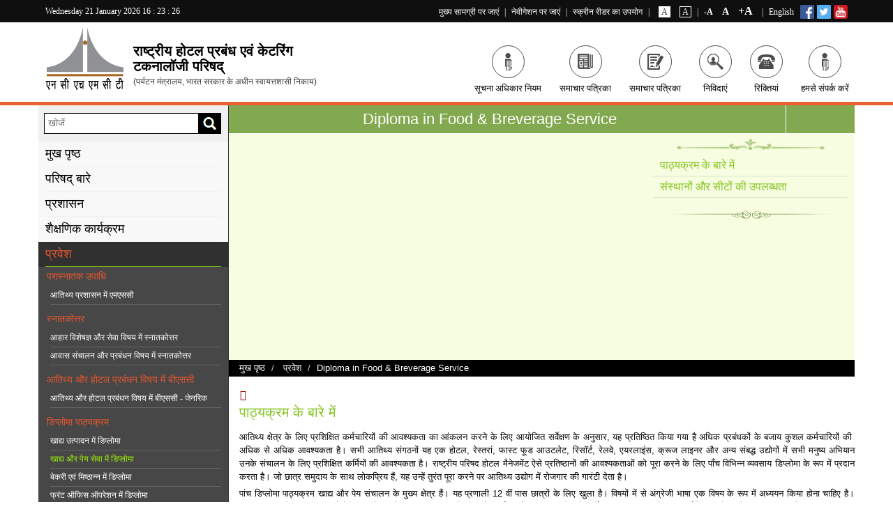

--- FILE ---
content_type: text/html; charset=UTF-8
request_url: http://www.nchm.nic.in/hi/node/257
body_size: 16640
content:


<!-- THEME DEBUG -->
<!-- THEME HOOK: 'html' -->
<!-- FILE NAME SUGGESTIONS:
   * html--node--257.html.twig
   * html--node--%.html.twig
   * html--node.html.twig
   x html.html.twig
-->
<!-- BEGIN OUTPUT from 'core/themes/classy/templates/layout/html.html.twig' -->
<!DOCTYPE html>
<html lang="hi" dir="ltr" prefix="content: http://purl.org/rss/1.0/modules/content/  dc: http://purl.org/dc/terms/  foaf: http://xmlns.com/foaf/0.1/  og: http://ogp.me/ns#  rdfs: http://www.w3.org/2000/01/rdf-schema#  schema: http://schema.org/  sioc: http://rdfs.org/sioc/ns#  sioct: http://rdfs.org/sioc/types#  skos: http://www.w3.org/2004/02/skos/core#  xsd: http://www.w3.org/2001/XMLSchema# ">
  <head>
    <meta charset="utf-8" />
<meta name="MobileOptimized" content="width" />
<meta name="HandheldFriendly" content="true" />
<meta name="viewport" content="width=device-width, initial-scale=1.0" />
<link rel="shortcut icon" href="/core/themes/bartik/favicon.ico" type="image/vnd.microsoft.icon" />
<link rel="alternate" hreflang="en" href="http://www.nchm.nic.in/node/257" />

    <title>Diploma in Food &amp; Breverage Service | एनसीएचएमसीटी</title>
    <style media="all">
@import url("/core/assets/vendor/normalize-css/normalize.css?t2z7lt");
@import url("/core/themes/stable/css/system/components/ajax-progress.module.css?t2z7lt");
@import url("/core/themes/stable/css/system/components/align.module.css?t2z7lt");
@import url("/core/themes/stable/css/system/components/autocomplete-loading.module.css?t2z7lt");
@import url("/core/themes/stable/css/system/components/fieldgroup.module.css?t2z7lt");
@import url("/core/themes/stable/css/system/components/container-inline.module.css?t2z7lt");
@import url("/core/themes/stable/css/system/components/clearfix.module.css?t2z7lt");
@import url("/core/themes/stable/css/system/components/details.module.css?t2z7lt");
@import url("/core/themes/stable/css/system/components/hidden.module.css?t2z7lt");
@import url("/core/themes/stable/css/system/components/item-list.module.css?t2z7lt");
@import url("/core/themes/stable/css/system/components/js.module.css?t2z7lt");
@import url("/core/themes/stable/css/system/components/nowrap.module.css?t2z7lt");
@import url("/core/themes/stable/css/system/components/position-container.module.css?t2z7lt");
@import url("/core/themes/stable/css/system/components/progress.module.css?t2z7lt");
@import url("/core/themes/stable/css/system/components/reset-appearance.module.css?t2z7lt");
@import url("/core/themes/stable/css/system/components/resize.module.css?t2z7lt");
@import url("/core/themes/stable/css/system/components/sticky-header.module.css?t2z7lt");
@import url("/core/themes/stable/css/system/components/system-status-counter.css?t2z7lt");
@import url("/core/themes/stable/css/system/components/system-status-report-counters.css?t2z7lt");
@import url("/core/themes/stable/css/system/components/system-status-report-general-info.css?t2z7lt");
@import url("/core/themes/stable/css/system/components/tabledrag.module.css?t2z7lt");
@import url("/core/themes/stable/css/system/components/tablesort.module.css?t2z7lt");
@import url("/core/themes/stable/css/system/components/tree-child.module.css?t2z7lt");
@import url("/core/themes/stable/css/views/views.module.css?t2z7lt");
</style>
<style media="all">
@import url("/core/themes/bartik/css/base/bootstrap.min.css?t2z7lt");
@import url("/core/themes/bartik/css/base/bootstrap-submenu.min.css?t2z7lt");
@import url("/core/themes/bartik/css/base/font-awesome.min.css?t2z7lt");
@import url("/core/themes/bartik/css/base/style.css?t2z7lt");
@import url("/core/themes/bartik/css/base/jquery.bxslider.css?t2z7lt");
@import url("/core/themes/bartik/css/base/owl.carousel.css?t2z7lt");
@import url("/core/themes/bartik/css/base/owl.theme.css?t2z7lt");
@import url("/core/themes/bartik/css/base/tabs.css?t2z7lt");
@import url("/core/themes/bartik/css/base/white-bg.css?t2z7lt");
@import url("/core/themes/bartik/css/base/theme-hover.css?t2z7lt");
@import url("/core/themes/bartik/css/base/datepicker3.css?t2z7lt");
@import url("/core/themes/bartik/css/base/prettyphoto.css?t2z7lt");
@import url("/core/themes/bartik/css/base/lightgallery.css?t2z7lt");
@import url("/core/themes/bartik/css/base/responsive.css?t2z7lt");
@import url("/core/themes/classy/css/components/action-links.css?t2z7lt");
@import url("/core/themes/classy/css/components/breadcrumb.css?t2z7lt");
@import url("/core/themes/classy/css/components/button.css?t2z7lt");
@import url("/core/themes/classy/css/components/collapse-processed.css?t2z7lt");
@import url("/core/themes/classy/css/components/container-inline.css?t2z7lt");
@import url("/core/themes/classy/css/components/details.css?t2z7lt");
@import url("/core/themes/classy/css/components/exposed-filters.css?t2z7lt");
@import url("/core/themes/classy/css/components/field.css?t2z7lt");
@import url("/core/themes/classy/css/components/form.css?t2z7lt");
@import url("/core/themes/classy/css/components/icons.css?t2z7lt");
@import url("/core/themes/classy/css/components/inline-form.css?t2z7lt");
@import url("/core/themes/classy/css/components/item-list.css?t2z7lt");
@import url("/core/themes/classy/css/components/link.css?t2z7lt");
@import url("/core/themes/classy/css/components/links.css?t2z7lt");
@import url("/core/themes/classy/css/components/menu.css?t2z7lt");
@import url("/core/themes/classy/css/components/more-link.css?t2z7lt");
@import url("/core/themes/classy/css/components/pager.css?t2z7lt");
</style>
<style media="all">
@import url("/core/themes/classy/css/components/tabledrag.css?t2z7lt");
@import url("/core/themes/classy/css/components/tableselect.css?t2z7lt");
@import url("/core/themes/classy/css/components/tablesort.css?t2z7lt");
@import url("/core/themes/classy/css/components/tabs.css?t2z7lt");
@import url("/core/themes/classy/css/components/textarea.css?t2z7lt");
@import url("/core/themes/classy/css/components/ui-dialog.css?t2z7lt");
@import url("/core/themes/classy/css/components/messages.css?t2z7lt");
</style>

    
<!--[if lte IE 8]>
<script src="/core/assets/vendor/html5shiv/html5shiv.min.js?v=3.7.3"></script>
<![endif]-->

  </head>
  <body class="layout-one-sidebar layout-sidebar-first path-node page-node-type-admission">
        <a href="#main-content" class="visually-hidden focusable skip-link">
      Skip to main content
    </a>
    
    

<!-- THEME DEBUG -->
<!-- THEME HOOK: 'off_canvas_page_wrapper' -->
<!-- BEGIN OUTPUT from 'core/themes/stable/templates/content/off-canvas-page-wrapper.html.twig' -->
  <div class="dialog-off-canvas-main-canvas" data-off-canvas-main-canvas>
    

<!-- THEME DEBUG -->
<!-- THEME HOOK: 'page' -->
<!-- FILE NAME SUGGESTIONS:
   x page--admission.html.twig
   * page--node--257.html.twig
   * page--node--%.html.twig
   * page--node.html.twig
   * page.html.twig
-->
<!-- BEGIN OUTPUT from 'core/themes/bartik/templates/page--admission.html.twig' -->

<div id="page-wrapper">
  <div id="page"> 
  
   <!-- Header -->
  <header> 
<!--Top header-->
<script type="text/javascript"> var base_url = '/'; var base_path = 'http://www.nchm.nic.in/hi';  </script>
<div class="topHeader fColor-white">
  <div class="container">
            		 <div class="row"> 
		          <!--Top left header-->
          <div class="col-xs-12 col-md-3 topleftHeader hidden-xs hidden-sm">
            <span id="mydate"></span>
            <span id="hours"></span>
            <span id="point">:</span>
            <span id="min"></span>
            <span id="point">:</span>
            <span id="sec"></span>  
          </div>
          <!--./Top left header--> 
          <!--Top right header-->
          <div class="col-xs-12 col-md-9 topRightHeader text-right"> <span> <a title="Skip to main content" href="#main-content">मुख्य सामग्री पर जाएं</a> | <a title="Skip to navigation" href="#topnav">नेवीगेशन पर जाएं</a> | <a title="Screen Reader Access" href="http://www.nchm.nic.in/hi/node/1010">स्क्रीन रीडर का उपयोग</a> | </span><span class="color_changerBox mrZero"> <a id="whiteBtn" href="javascript:;">A</a> <a id="blackBtn" href="javascript:;">A</a></span> <span class="size_content_box">| <a class="decreaseFont" href="javascript:;">-A</a> <a class="resetFont" href="javascript:;">A</a> <a class="increaseFont" href="javascript:;">+A</a></span> <div class="social-links">
                <ul class="clearfix">
                    <li><a href="https://www.facebook.com/nchmct/" target="_blank" title=" facebook"><img src="http://www.nchm.nic.in/sites/default/files/Header_Media/facebook-24.png"></a></li>
                    <li><a href="https://twitter.com/nchm_noida" target="_blank" title=" twitter"><img src="http://www.nchm.nic.in/sites/default/files/Header_Media/twitter-24.png"></a></li>                    
                    <li><a href="https://youtube.com/@nchmct_jee_2025?si=QVftpRZqbnBMjMmN" target="_blank" title=" Youtube"><img src="http://www.nchm.nic.in/sites/default/files/Header_Media/youtube-24.png"></a></li>
                                   
                </ul>
          </div> | 

 <a href="http://www.nchm.nic.in/node/257" class="languageBox">English</a> </div> 



 </div>
          <!--./Top right header--> 
          
        </div>
		      </div>
    </div>
    <!--./Top header--> 
    <!--header-->
	
	
	  
	   
	
    <div class="headerSection">
      <div class="container">
        <div class="row"> 
          <!--logo Section-->
				   		  <div class="col-xs-12 col-sm-5 col-lg-6 logoSectionHindi"> <a href="http://www.nchm.nic.in/hi"><img src="http://www.nchm.nic.in/sites/default/files/logo/logo_1.png" alt="राष्ट्रीय होटल प्रबंध एवं केटरिंग<br>टकनालॉजी परिषद्"></a> 
		<p>राष्ट्रीय होटल प्रबंध एवं केटरिंग<br>टकनालॉजी परिषद्
            <span>(पर्यटन मंत्रालय, भारत सरकार के अधीन स्वायत्तशासी निकाय)</span></p>  
		  
		  </div>
		            <!--./logo Section--> 
          <!--top nav Section-->
          <div class="col-xs-12 col-sm-7 col-lg-6 headerMenu">
            <nav class="navbar navbar-inverse">
              <div class="navbar-header">
                <button type="button" class="navbar-toggle" data-toggle="collapse" data-target="#headerNavbar"> <span class="icon-bar"></span> <span class="icon-bar"></span> <span class="icon-bar"></span> </button>
              </div>
              <div class="collapse navbar-collapse pd-lr" id="headerNavbar">
							   <ul class="nav navbar-nav navbar-right">
			     			      
								  
                  <li><a href="http://www.nchm.nic.in/hi/rti-act"><span><i></i></span>सूचना अधिकार नियम</a></li>
                  <li><a href="http://www.nchm.nic.in/news-letter-hindi" target="_blank"><span><i></i></span>समाचार पत्रिका  </a></li>
                 <!-- <li><a href="http://www.nchm.nic.in/news-letter-hindi" target="_blank"><span><i></i></span>समाचार पत्रिका  </a></li>-->
                  <li><a href="http://www.nchm.nic.in/news-letter-hindi" target="_blank"><span><i></i></span>समाचार पत्रिका  </a></li>
                  <li><a href="http://www.nchm.nic.in/hi/nchmct-tenders"><span><i></i></span>निविदाएं</a></li>
                  <li><a href="http://www.nchm.nic.in/hi/nchmct-recruitments"><span><i></i></span>रिक्तियां</a></li>
                  <li><a href="http://www.nchm.nic.in/hi/contactus"><span><i></i></span>हमसे संपर्क करें</a></li>
				   
                </ul>
				                <span class="closeMenuBtn" data-toggle="collapse" data-target="#headerNavbar" aria-expanded="false" aria-controls="navbar">X</span> </div>
            </nav>
          </div>
          <!--./top nav Section--> 
          
        </div>
      </div>
    </div>
    <!--./header-->    
</header>
   
  <!--mobile menu Section-->
  <div class="menuSection hidden-md hidden-lg">
    <!--menu Section-->
  <div class="menuSection" id="topNav">
    <div class="container">
      <div class="row">
        <div class="col-xs-12 col-sm-12 col-md-10">
          <nav class="navbar navbar-inverse">
            <div class="navbar-header">
              <button type="button" class="navbar-toggle" data-toggle="collapse" data-target="#Navbar"> <span class="icon-bar"></span> <span class="icon-bar"></span> <span class="icon-bar"></span> </button>
            </div>
            <div class="collapse navbar-collapse pd-lr" id="Navbar">
              
				

<!-- THEME DEBUG -->
<!-- THEME HOOK: 'region' -->
<!-- FILE NAME SUGGESTIONS:
   * region--primary-menu.html.twig
   x region.html.twig
-->
<!-- BEGIN OUTPUT from 'core/themes/classy/templates/layout/region.html.twig' -->
  <div class="region region-primary-menu">
    

<!-- THEME DEBUG -->
<!-- THEME HOOK: 'block' -->
<!-- FILE NAME SUGGESTIONS:
   * block--custommenublock.html.twig
   * block--custommenu-block.html.twig
   * block--custommenu.html.twig
   x block.html.twig
-->
<!-- BEGIN OUTPUT from 'core/themes/bartik/templates/block.html.twig' -->
<div id="block-custommenublock" class="block block-custommenu block-custommenu-block">
  
    
      <div class="content">
      

<!-- THEME DEBUG -->
<!-- THEME HOOK: 'custommenuhookname' -->
<!-- BEGIN OUTPUT from 'modules/custom/custommenu/templates/custommenuhookname.html.twig' -->
<!--menu Section-->
    <ul class="nav navbar-nav">
               
     	                <li class="dropdown active">
                           
		        <a class="dropdown-toggle" data-submenu="" data-toggle="" href="/hi">मुख पृष्ठ
			
         
        </a>	
		

                      </li>
                                                          
     	                <li class="dropdown">
                           
				<a class="dropdown-toggle" data-submenu="" data-toggle="dropdown" href="">परिषद् बारे 
			
           
            <span class="caret"></span>
         
        </a>	
		

                                    <ul class="dropdown-menu">
                                                                        <li class=" ">
                                                        <a href="/hi/overview" class="subNav">अवलोकन</a>

                                                          
                        </li>
                                             <li class=" ">
                                                        <a href="/hi/aims-objectives" class="subNav">अभिप्राय और उद्देश्य</a>

                                                          
                        </li>
                                             <li class=" ">
                                                        <a href="/hi/history" class="subNav">इतिहास</a>

                                                          
                        </li>
                                             <li class=" dropdown-submenu  ">
                                                        <a href="/hi" class="subNav">अधिनियम एवं नियम</a>

                                                                                     <ul class="dropdown-menu">
                                                                                                    <li><a href="">JNU recognition</a></li>
                                                                    <li><a href="/hi/memorandum-of-association">संस्था के बहिर्नियम</a></li>
                                                                    <li><a href="/hi/rules-regulations-of-society">समिति के नियम एवं अधिनियम</a></li>
                                                                    <li><a href="/hi/staff-regulations-byelaws">स्टाफ उपनियम एवं अधिनियमों</a></li>
                                                             </ul>
                               
                        </li>
                                             <li class=" ">
                                                        <a href="/hi/CEO-Message" class="subNav">मुख्य कार्यकारी अधिकारी का संदेश</a>

                                                          
                        </li>
                                                 </ul>
                                         </li>
                                                          
     	                <li class="dropdown">
                           
				<a class="dropdown-toggle" data-submenu="" data-toggle="dropdown" href="">प्रशासन
			
           
            <span class="caret"></span>
         
        </a>	
		

                                    <ul class="dropdown-menu">
                                                                        <li class=" ">
                                                        <a href="/hi/nchmct-society" class="subNav">एन सी एच एम सी टी समिति</a>

                                                          
                        </li>
                                             <li class=" ">
                                                        <a href="/hi/board-of-governors" class="subNav">नियंत्रक मंडल</a>

                                                          
                        </li>
                                             <li class=" ">
                                                        <a href="/hi/senior-officers" class="subNav">वरिष्ठ अधिकारीगण</a>

                                                          
                        </li>
                                             <li class=" ">
                                                        <a href="/hi/download-forms" class="subNav">डाउनलोड प्रपत्र</a>

                                                          
                        </li>
                                             <li class=" ">
                                                        <a href="/hi/audit-report" class="subNav">लेखा परीक्षण विवरण</a>

                                                          
                        </li>
                                             <li class=" ">
                                                        <a href="/hi/departments" class="subNav">विभाग</a>

                                                          
                        </li>
                                                 </ul>
                                         </li>
                                                          
                 <li class="dropdown mega-dropdown">
               
				<a class="dropdown-toggle" data-submenu="" data-toggle="dropdown" href="">शैक्षणिक कार्यक्रम
			
           
            <span class="caret"></span>
         
        </a>	
		

                         
                <ul class="dropdown-menu mega-dropdown-menu">
                                                
                                                                          <li class="col-xs-12 col-md-6">
                                                               <ul>
                                           <li class="dropdown-header">परास्नातक उपाधि</li>
                                                                                                                                                                                                                                <li><a href="/hi/node/234">आतिथ्य प्रशासन में एमएससी</a></li>
                                                                                                                               </ul>     
                                                                                                                                               <ul>
                                           <li class="dropdown-header">NCHM&#039;s All Academic Programe</li>
                                                                                                                                                                                                                                <li><a href="/hi/node/233">आतिथ्य और होटल प्रबंधन विषय में बीएससी -  विशेषज्ञता</a></li>
                                                                                             <li><a href="/hi/node/205">आतिथ्य और होटल प्रबंधन विषय में बीएससी - जेनरिक</a></li>
                                                                                             <li><a href="/hi/node/236">आवास संचालन और प्रबंधन विषय में स्नातकोत्तर</a></li>
                                                                                             <li><a href="/hi/node/235">आहार विशेषज्ञ और सेवा विषय में स्नातकोत्तर</a></li>
                                                                                             <li><a href="/hi/node/237">खाद्य उत्पादन में डिप्लोमा</a></li>
                                                                                             <li><a href="/hi/node/238">खाद्य और पेय सेवा में डिप्लोमा</a></li>
                                                                                             <li><a href="/hi/node/240">फ्रंट ऑफिस ऑपरेशन में डिप्लोमा</a></li>
                                                                                             <li><a href="/hi/node/241">गृह-व्यवस्था परिचालन में डिप्लोमा</a></li>
                                                                                             <li><a href="/hi/node/239">बेकरी एवं मिष्ठान्न में डिप्लोमा</a></li>
                                                                                             <li><a href="/hi/node/242">खाद्य उत्पादन और पेतेसरी पाठ्यक्रम में शिल्पकारिता प्रमाणपत्र</a></li>
                                                                                             <li><a href="/hi/node/243">खाद्य और पेय सेवा पाठ्यक्रम में शिल्पकारिता प्रमाणपत्र</a></li>
                                                                                                                               </ul>     
                                                                                                                                               <ul>
                                           <li class="dropdown-header">Library</li>
                                                                                                                                                                                                                                <li><a href="/hi">Library Rules</a></li>
                                                                                             <li><a href="/hi">Library Timings</a></li>
                                                                                             <li><a href="/hi">e-Library</a></li>
                                                                                                                               </ul>     
                                       
                               </li>        
                               <li class="col-xs-12 col-md-6">
                                                                                                        </li>           
                        
                            </ul>
                                         </li>
                                                          
                 <li class="dropdown mega-dropdown">
               
				<a class="dropdown-toggle" data-submenu="" data-toggle="dropdown" href="">प्रवेश 
			
           
            <span class="caret"></span>
         
        </a>	
		

                         
                <ul class="dropdown-menu mega-dropdown-menu">
                                                
                                                                          <li class="col-xs-12 col-md-6">
                                                               <ul>
                                           <li class="dropdown-header">परास्नातक उपाधि</li>
                                                                                                                                                                                                                                <li><a href="/hi/node/252">आतिथ्य प्रशासन में एमएससी</a></li>
                                                                                                                               </ul>     
                                                                                                                                               <ul>
                                           <li class="dropdown-header">स्नातकोत्तर</li>
                                                                                                                                                                                                                                <li><a href="/hi/node/253">आहार विशेषज्ञ और सेवा विषय में स्नातकोत्तर</a></li>
                                                                                             <li><a href="/hi/node/254">आवास संचालन और प्रबंधन विषय में स्नातकोत्तर</a></li>
                                                                                                                               </ul>     
                                                                                                                                               <ul>
                                           <li class="dropdown-header">आतिथ्य और होटल प्रबंधन विषय में बीएससी</li>
                                                                                                                                                                                                                                <li><a href="/hi/node/244">आतिथ्य और होटल प्रबंधन विषय में बीएससी - जेनरिक</a></li>
                                                                                                                               </ul>     
                                       
                               </li>        
                               <li class="col-xs-12 col-md-6">
                                                                                                                                               <ul>
                                           <li class="dropdown-header">डिप्लोमा पाठ्यक्रम</li>
                                                                                                                                                                                                                                <li><a href="/hi/node/256">खाद्य उत्पादन में डिप्लोमा</a></li>
                                                                                             <li><a href="/hi/node/257">खाद्य और पेय सेवा में डिप्लोमा</a></li>
                                                                                             <li><a href="/hi/node/258">बेकरी एवं मिष्ठान्न में डिप्लोमा</a></li>
                                                                                             <li><a href="/hi/node/259">फ्रंट ऑफिस ऑपरेशन में डिप्लोमा</a></li>
                                                                                             <li><a href="/hi/node/260">गृह-व्यवस्था परिचालन में डिप्लोमा </a></li>
                                                                                                                               </ul>     
                                                                                                                                               <ul>
                                           <li class="dropdown-header">शिल्प कौशल प्रमाण-पत्र पाठ्यक्रम</li>
                                                                                                                                                                                                                                <li><a href="/hi/node/261">खाद्य उत्पादन और पेतेसरी पाठ्यक्रम में शिल्पकारिता प्रमाणपत्र </a></li>
                                                                                             <li><a href="/hi/node/262">खाद्य और पेय सेवा पाठ्यक्रम में शिल्पकारिता प्रमाणपत्र </a></li>
                                                                                                                               </ul>     
                                                                                                                                               <ul>
                                           <li class="dropdown-header">एनआरआई प्रवेश</li>
                                                                                                                                                                                                                                <li><a href="/hi/node/1003">विदेशी नागरिकों, एनआरआई और पीआईओ के लिए प्रत्यक्ष प्रवेश</a></li>
                                                                                             <li><a href="/hi/node/1002">सार्क और कम विकसित देशों (एलडीसी) के नागरिकों के लिए प्रत्यक्ष प्रवेश</a></li>
                                                                                                                               </ul>     
                                       
                               </li>        
                               <li class="col-xs-12 col-md-6">
                                                                                                        </li>           
                        
                            </ul>
                                         </li>
                                                          
     	                <li class="dropdown">
                           
		        <a class="dropdown-toggle" data-submenu="" data-toggle="" href="/hi/node/1011"> रैगिंग के विरोध
			
         
        </a>	
		

                      </li>
                                                          
     	                <li class="dropdown">
                           
				<a class="dropdown-toggle" data-submenu="" data-toggle="dropdown" href="">संबद्धीकरण 
			
           
            <span class="caret"></span>
         
        </a>	
		

                                    <ul class="dropdown-menu">
                                                                        <li class=" ">
                                                        <a href="/hi/node/490" class="subNav">सभी IHMs के लिए मानदंड</a>

                                                          
                        </li>
                                             <li class=" ">
                                                        <a href="/hi/node/491" class="subNav">FCI के लिए मानदंड</a>

                                                          
                        </li>
                                             <li class=" ">
                                                        <a href="/hi/nchmct-institutes" class="subNav">संस्थान</a>

                                                          
                        </li>
                                             <li class=" ">
                                                        <a href="/hi/node/494" class="subNav">डाउनलोड प्रपत्र</a>

                                                          
                        </li>
                                                 </ul>
                                         </li>
                                                          
     	                <li class="dropdown">
                           
				<a class="dropdown-toggle" data-submenu="" data-toggle="dropdown" href="">संस्थान
			
           
            <span class="caret"></span>
         
        </a>	
		

                                    <ul class="dropdown-menu">
                                                                        <li class=" ">
                                                        <a href="/hi/node/191" class="subNav">होटल प्रबंधन संस्थान केंद्रीय सरकार से सम्बद्ध</a>

                                                          
                        </li>
                                             <li class=" ">
                                                        <a href="/hi/node/192" class="subNav">होटल प्रबंधन संस्थान राज्य सरकार से सम्बद्ध</a>

                                                          
                        </li>
                                             <li class=" ">
                                                        <a href="/hi/node/193" class="subNav">सार्वजनिक क्षेत्र उपक्रम होटल प्रबंधन संस्थान</a>

                                                          
                        </li>
                                             <li class=" ">
                                                        <a href="/hi/node/194" class="subNav">निजी होटल प्रबंधन संस्थान</a>

                                                          
                        </li>
                                             <li class=" ">
                                                        <a href="/hi/node/195" class="subNav">खाद्य कौशल संस्थान</a>

                                                          
                        </li>
                                                 </ul>
                                         </li>
                                                          
     	                <li class="dropdown">
                           
		        <a class="dropdown-toggle" data-submenu="" data-toggle="" href="/hi/node/2006">Other Publication
			
         
        </a>	
		

                      </li>
                                                        </ul>

                        <!--./menu Section--> 
<!-- END OUTPUT from 'modules/custom/custommenu/templates/custommenuhookname.html.twig' -->


    </div>
  </div>

<!-- END OUTPUT from 'core/themes/bartik/templates/block.html.twig' -->


  </div>

<!-- END OUTPUT from 'core/themes/classy/templates/layout/region.html.twig' -->


             
            </div>
          </nav>
        </div>
        <!--Search-->
        <div class="col-xs-10 col-sm-11 col-md-2 searchSection">
          <div class="searchBox">
            <div class="input-group">
              

<!-- THEME DEBUG -->
<!-- THEME HOOK: 'block' -->
<!-- FILE NAME SUGGESTIONS:
   * block--searchform.html.twig
   x block--search-form-block.html.twig
   * block--search.html.twig
   * block.html.twig
-->
<!-- BEGIN OUTPUT from 'core/themes/bartik/templates/block--search-form-block.html.twig' -->
<div class="search-block-form block block-search container-inline" data-drupal-selector="search-block-form" id="block-searchform" role="search">
  
    
    <div class="content container-inline">
        

<!-- THEME DEBUG -->
<!-- THEME HOOK: 'form' -->
<!-- FILE NAME SUGGESTIONS:
   x form--search-block-form.html.twig
   * form.html.twig
-->
<!-- BEGIN OUTPUT from 'core/themes/bartik/templates/form--search-block-form.html.twig' -->
<form action="/hi/search/site" method="get" id="search-block-form" accept-charset="UTF-8" class="search-form search-block-form">
  

<!-- THEME DEBUG -->
<!-- THEME HOOK: 'form_element' -->
<!-- BEGIN OUTPUT from 'core/themes/classy/templates/form/form-element.html.twig' -->
<div class="js-form-item form-item js-form-type-search form-type-search js-form-item-keys form-item-keys form-no-label">
      

<!-- THEME DEBUG -->
<!-- THEME HOOK: 'form_element_label' -->
<!-- BEGIN OUTPUT from 'core/themes/classy/templates/form/form-element-label.html.twig' -->
<label for="edit-keys" class="visually-hidden">खोजें</label>
<!-- END OUTPUT from 'core/themes/classy/templates/form/form-element-label.html.twig' -->


        

<!-- THEME DEBUG -->
<!-- THEME HOOK: 'input__search' -->
<!-- FILE NAME SUGGESTIONS:
   * input--search.html.twig
   x input.html.twig
-->
<!-- BEGIN OUTPUT from 'core/themes/classy/templates/form/input.html.twig' -->
<input title="आप जिसकी खोज करना चाहते हैं वह शब्द दर्ज करें ." placeholder="खोजें" data-drupal-selector="edit-keys" type="search" id="edit-keys" name="keys" value="" size="15" maxlength="128" class="form-search" />

<!-- END OUTPUT from 'core/themes/classy/templates/form/input.html.twig' -->


        </div>

<!-- END OUTPUT from 'core/themes/classy/templates/form/form-element.html.twig' -->



<!-- THEME DEBUG -->
<!-- THEME HOOK: 'container' -->
<!-- BEGIN OUTPUT from 'core/themes/classy/templates/form/container.html.twig' -->
<div data-drupal-selector="edit-actions" class="form-actions js-form-wrapper form-wrapper" id="edit-actions">

<!-- THEME DEBUG -->
<!-- THEME HOOK: 'input__submit' -->
<!-- FILE NAME SUGGESTIONS:
   * input--submit.html.twig
   x input.html.twig
-->
<!-- BEGIN OUTPUT from 'core/themes/classy/templates/form/input.html.twig' -->
<input class="search-form__submit button js-form-submit form-submit" data-drupal-selector="edit-submit" type="submit" id="edit-submit" value="खोजें" />

<!-- END OUTPUT from 'core/themes/classy/templates/form/input.html.twig' -->

</div>

<!-- END OUTPUT from 'core/themes/classy/templates/form/container.html.twig' -->


</form>

<!-- END OUTPUT from 'core/themes/bartik/templates/form--search-block-form.html.twig' -->


  
  </div>
</div>

<!-- END OUTPUT from 'core/themes/bartik/templates/block--search-form-block.html.twig' -->

 </div>
          </div>
        </div>
        <!--End Search--> 
        
      </div>
    </div>
  </div>
  <!--./menu Section-->    
  </div>
  <!--./mobile menu Section-->
  
  <!--middle Section-->
  <Section class="middleSection"  id="topnav">
    <div class="container">
      <div class="row"> 
        <!--left Section-->
        <div class="main-sidebar">
          <section class="sidebar"> 
            <!--search box-->
            
            <div class="searchBoxInner">
              <div class="input-group">
                

<!-- THEME DEBUG -->
<!-- THEME HOOK: 'block' -->
<!-- FILE NAME SUGGESTIONS:
   * block--searchform.html.twig
   x block--search-form-block.html.twig
   * block--search.html.twig
   * block.html.twig
-->
<!-- BEGIN OUTPUT from 'core/themes/bartik/templates/block--search-form-block.html.twig' -->
<div class="search-block-form block block-search container-inline" data-drupal-selector="search-block-form" id="block-searchform" role="search">
  
    
    <div class="content container-inline">
        

<!-- THEME DEBUG -->
<!-- THEME HOOK: 'form' -->
<!-- FILE NAME SUGGESTIONS:
   x form--search-block-form.html.twig
   * form.html.twig
-->
<!-- BEGIN OUTPUT from 'core/themes/bartik/templates/form--search-block-form.html.twig' -->
<form action="/hi/search/site" method="get" id="search-block-form" accept-charset="UTF-8" class="search-form search-block-form">
  

<!-- THEME DEBUG -->
<!-- THEME HOOK: 'form_element' -->
<!-- BEGIN OUTPUT from 'core/themes/classy/templates/form/form-element.html.twig' -->
<div class="js-form-item form-item js-form-type-search form-type-search js-form-item-keys form-item-keys form-no-label">
      

<!-- THEME DEBUG -->
<!-- THEME HOOK: 'form_element_label' -->
<!-- BEGIN OUTPUT from 'core/themes/classy/templates/form/form-element-label.html.twig' -->
<label for="edit-keys" class="visually-hidden">खोजें</label>
<!-- END OUTPUT from 'core/themes/classy/templates/form/form-element-label.html.twig' -->


        

<!-- THEME DEBUG -->
<!-- THEME HOOK: 'input__search' -->
<!-- FILE NAME SUGGESTIONS:
   * input--search.html.twig
   x input.html.twig
-->
<!-- BEGIN OUTPUT from 'core/themes/classy/templates/form/input.html.twig' -->
<input title="आप जिसकी खोज करना चाहते हैं वह शब्द दर्ज करें ." placeholder="खोजें" data-drupal-selector="edit-keys" type="search" id="edit-keys" name="keys" value="" size="15" maxlength="128" class="form-search" />

<!-- END OUTPUT from 'core/themes/classy/templates/form/input.html.twig' -->


        </div>

<!-- END OUTPUT from 'core/themes/classy/templates/form/form-element.html.twig' -->



<!-- THEME DEBUG -->
<!-- THEME HOOK: 'container' -->
<!-- BEGIN OUTPUT from 'core/themes/classy/templates/form/container.html.twig' -->
<div data-drupal-selector="edit-actions" class="form-actions js-form-wrapper form-wrapper" id="edit-actions">

<!-- THEME DEBUG -->
<!-- THEME HOOK: 'input__submit' -->
<!-- FILE NAME SUGGESTIONS:
   * input--submit.html.twig
   x input.html.twig
-->
<!-- BEGIN OUTPUT from 'core/themes/classy/templates/form/input.html.twig' -->
<input class="search-form__submit button js-form-submit form-submit" data-drupal-selector="edit-submit" type="submit" id="edit-submit" value="खोजें" />

<!-- END OUTPUT from 'core/themes/classy/templates/form/input.html.twig' -->

</div>

<!-- END OUTPUT from 'core/themes/classy/templates/form/container.html.twig' -->


</form>

<!-- END OUTPUT from 'core/themes/bartik/templates/form--search-block-form.html.twig' -->


  
  </div>
</div>

<!-- END OUTPUT from 'core/themes/bartik/templates/block--search-form-block.html.twig' -->

 </div>
            </div>
            
            <!--./search box-->
           <div class="sidebar-menu">
						 

<!-- THEME DEBUG -->
<!-- THEME HOOK: 'region' -->
<!-- FILE NAME SUGGESTIONS:
   * region--left-sidebar-menu.html.twig
   x region.html.twig
-->
<!-- BEGIN OUTPUT from 'core/themes/classy/templates/layout/region.html.twig' -->
  <div class="region region-left-sidebar-menu">
    

<!-- THEME DEBUG -->
<!-- THEME HOOK: 'block' -->
<!-- FILE NAME SUGGESTIONS:
   * block--customleftmenublock.html.twig
   * block--customleftmenu-block.html.twig
   * block--customleftmenu.html.twig
   x block.html.twig
-->
<!-- BEGIN OUTPUT from 'core/themes/bartik/templates/block.html.twig' -->
<div id="block-customleftmenublock" class="block block-customleftmenu block-customleftmenu-block">
  
    
      <div class="content">
      

<!-- THEME DEBUG -->
<!-- THEME HOOK: 'custommenuhookname1' -->
<!-- BEGIN OUTPUT from 'modules/custom/customleftmenu/templates/custommenuhookname1.html.twig' -->
                            


<!--menu Section-->
<ul class="sidebar-menu">
              <li class="treeview">
        
             <li class="treeview">
         <a href="/hi"> <span>मुख पृष्ठ </span></a>
        
      
  
  
    </li>
                                                                                                                                         
             <li class="treeview">
         <a href=""> <span>परिषद् बारे  </span></a>
        
      
  
  
       <ul class="treeview-menu">
           <li class="">
            
     
       
            <a href="/hi/overview" class="subNav">अवलोकन</a>
          
        
           
       </li>
           <li class="">
            
     
       
            <a href="/hi/aims-objectives" class="subNav">अभिप्राय और उद्देश्य</a>
          
        
           
       </li>
           <li class="">
            
     
       
            <a href="/hi/history" class="subNav">इतिहास</a>
          
        
           
       </li>
           <li class="">
            
     
       
          <span class="subNav">अधिनियम एवं नियम</span>
           
        
                    <ul class="treeview-menu show">
                          
             <li class="">
             <a href="" class="subNav">JNU recognition</a>
             </li>
             
                          
             <li class="">
             <a href="/hi/memorandum-of-association" class="subNav">संस्था के बहिर्नियम</a>
             </li>
             
                          
             <li class="">
             <a href="/hi/rules-regulations-of-society" class="subNav">समिति के नियम एवं अधिनियम</a>
             </li>
             
                          
             <li class="">
             <a href="/hi/staff-regulations-byelaws" class="subNav">स्टाफ उपनियम एवं अधिनियमों</a>
             </li>
             
                       </ul>
           
       </li>
           <li class="">
            
     
       
            <a href="/hi/CEO-Message" class="subNav">मुख्य कार्यकारी अधिकारी का संदेश</a>
          
        
           
       </li>
         </ul>
    </li>
                                                                                                                         
             <li class="treeview">
         <a href=""> <span>प्रशासन </span></a>
        
      
  
  
       <ul class="treeview-menu">
           <li class="">
            
     
       
            <a href="/hi/nchmct-society" class="subNav">एन सी एच एम सी टी समिति</a>
          
        
           
       </li>
           <li class="">
            
     
       
            <a href="/hi/board-of-governors" class="subNav">नियंत्रक मंडल</a>
          
        
           
       </li>
           <li class="">
            
     
       
            <a href="/hi/senior-officers" class="subNav">वरिष्ठ अधिकारीगण</a>
          
        
           
       </li>
           <li class="">
            
     
       
            <a href="/hi/download-forms" class="subNav">डाउनलोड प्रपत्र</a>
          
        
           
       </li>
           <li class="">
            
     
       
            <a href="/hi/audit-report" class="subNav">लेखा परीक्षण विवरण</a>
          
        
           
       </li>
           <li class="">
            
     
       
            <a href="/hi/departments" class="subNav">विभाग</a>
          
        
           
       </li>
         </ul>
    </li>
                                                                                                                                                                                                 
             <li class="treeview">
         <a href=""> <span>शैक्षणिक कार्यक्रम </span></a>
        
      
  
  
       <ul class="treeview-menu">
           <li class="">
            
     
       
          <span class="subNav">परास्नातक उपाधि</span>
           
        
                    <ul class="treeview-menu show">
                          
             <li class="">
             <a href="/hi/node/234" class="subNav">आतिथ्य प्रशासन में एमएससी</a>
             </li>
             
                       </ul>
           
       </li>
           <li class="">
            
     
       
          <span class="subNav">NCHM&#039;s All Academic Programe</span>
           
        
                    <ul class="treeview-menu show">
                          
             <li class="">
             <a href="/hi/node/233" class="subNav">आतिथ्य और होटल प्रबंधन विषय में बीएससी -  विशेषज्ञता</a>
             </li>
             
                          
             <li class="">
             <a href="/hi/node/205" class="subNav">आतिथ्य और होटल प्रबंधन विषय में बीएससी - जेनरिक</a>
             </li>
             
                          
             <li class="">
             <a href="/hi/node/236" class="subNav">आवास संचालन और प्रबंधन विषय में स्नातकोत्तर</a>
             </li>
             
                          
             <li class="">
             <a href="/hi/node/235" class="subNav">आहार विशेषज्ञ और सेवा विषय में स्नातकोत्तर</a>
             </li>
             
                          
             <li class="">
             <a href="/hi/node/237" class="subNav">खाद्य उत्पादन में डिप्लोमा</a>
             </li>
             
                          
             <li class="">
             <a href="/hi/node/238" class="subNav">खाद्य और पेय सेवा में डिप्लोमा</a>
             </li>
             
                          
             <li class="">
             <a href="/hi/node/240" class="subNav">फ्रंट ऑफिस ऑपरेशन में डिप्लोमा</a>
             </li>
             
                          
             <li class="">
             <a href="/hi/node/241" class="subNav">गृह-व्यवस्था परिचालन में डिप्लोमा</a>
             </li>
             
                          
             <li class="">
             <a href="/hi/node/239" class="subNav">बेकरी एवं मिष्ठान्न में डिप्लोमा</a>
             </li>
             
                          
             <li class="">
             <a href="/hi/node/242" class="subNav">खाद्य उत्पादन और पेतेसरी पाठ्यक्रम में शिल्पकारिता प्रमाणपत्र</a>
             </li>
             
                          
             <li class="">
             <a href="/hi/node/243" class="subNav">खाद्य और पेय सेवा पाठ्यक्रम में शिल्पकारिता प्रमाणपत्र</a>
             </li>
             
                       </ul>
           
       </li>
           <li class="">
            
     
       
          <span class="subNav">Library</span>
           
        
                    <ul class="treeview-menu show">
                          
             <li class="">
             <a href="/hi" class="subNav">Library Rules</a>
             </li>
             
                          
             <li class="">
             <a href="/hi" class="subNav">Library Timings</a>
             </li>
             
                          
             <li class="">
             <a href="/hi" class="subNav">e-Library</a>
             </li>
             
                       </ul>
           
       </li>
         </ul>
    </li>
                                                                                                                                                                                                                                         
             <li class="treeview active linkActive">
          <a href="javascript:void(0);"> <span>प्रवेश  </span></a>
        
        
      
  
  
       <ul class="treeview-menu">
           <li class="">
            
     
       
          <span class="subNav">परास्नातक उपाधि</span>
           
        
                    <ul class="treeview-menu show">
                          
             <li class="">
             <a href="/hi/node/252" class="subNav">आतिथ्य प्रशासन में एमएससी</a>
             </li>
             
                       </ul>
           
       </li>
           <li class="">
            
     
       
          <span class="subNav">स्नातकोत्तर</span>
           
        
                    <ul class="treeview-menu show">
                          
             <li class="">
             <a href="/hi/node/253" class="subNav">आहार विशेषज्ञ और सेवा विषय में स्नातकोत्तर</a>
             </li>
             
                          
             <li class="">
             <a href="/hi/node/254" class="subNav">आवास संचालन और प्रबंधन विषय में स्नातकोत्तर</a>
             </li>
             
                       </ul>
           
       </li>
           <li class="">
            
     
       
          <span class="subNav">आतिथ्य और होटल प्रबंधन विषय में बीएससी</span>
           
        
                    <ul class="treeview-menu show">
                          
             <li class="">
             <a href="/hi/node/244" class="subNav">आतिथ्य और होटल प्रबंधन विषय में बीएससी - जेनरिक</a>
             </li>
             
                       </ul>
           
       </li>
           <li class="">
            
     
       
          <span class="subNav">डिप्लोमा पाठ्यक्रम</span>
           
        
                    <ul class="treeview-menu show">
                          
             <li class="">
             <a href="/hi/node/256" class="subNav">खाद्य उत्पादन में डिप्लोमा</a>
             </li>
             
                          
             <li class=" activeLink ">
             <a href="/hi/node/257" class="subNav">खाद्य और पेय सेवा में डिप्लोमा</a>
             </li>
             
                          
             <li class="">
             <a href="/hi/node/258" class="subNav">बेकरी एवं मिष्ठान्न में डिप्लोमा</a>
             </li>
             
                          
             <li class="">
             <a href="/hi/node/259" class="subNav">फ्रंट ऑफिस ऑपरेशन में डिप्लोमा</a>
             </li>
             
                          
             <li class="">
             <a href="/hi/node/260" class="subNav">गृह-व्यवस्था परिचालन में डिप्लोमा </a>
             </li>
             
                       </ul>
           
       </li>
           <li class="">
            
     
       
          <span class="subNav">शिल्प कौशल प्रमाण-पत्र पाठ्यक्रम</span>
           
        
                    <ul class="treeview-menu show">
                          
             <li class="">
             <a href="/hi/node/261" class="subNav">खाद्य उत्पादन और पेतेसरी पाठ्यक्रम में शिल्पकारिता प्रमाणपत्र </a>
             </li>
             
                          
             <li class="">
             <a href="/hi/node/262" class="subNav">खाद्य और पेय सेवा पाठ्यक्रम में शिल्पकारिता प्रमाणपत्र </a>
             </li>
             
                       </ul>
           
       </li>
           <li class="">
            
     
       
          <span class="subNav">एनआरआई प्रवेश</span>
           
        
                    <ul class="treeview-menu show">
                          
             <li class="">
             <a href="/hi/node/1003" class="subNav">विदेशी नागरिकों, एनआरआई और पीआईओ के लिए प्रत्यक्ष प्रवेश</a>
             </li>
             
                          
             <li class="">
             <a href="/hi/node/1002" class="subNav">सार्क और कम विकसित देशों (एलडीसी) के नागरिकों के लिए प्रत्यक्ष प्रवेश</a>
             </li>
             
                       </ul>
           
       </li>
         </ul>
    </li>
              <li class="treeview">
        
             <li class="treeview">
         <a href="/hi/node/1011"> <span> रैगिंग के विरोध </span></a>
        
      
  
  
    </li>
                                                                                         
             <li class="treeview">
         <a href=""> <span>संबद्धीकरण  </span></a>
        
      
  
  
       <ul class="treeview-menu">
           <li class="">
            
     
       
            <a href="/hi/node/490" class="subNav">सभी IHMs के लिए मानदंड</a>
          
        
           
       </li>
           <li class="">
            
     
       
            <a href="/hi/node/491" class="subNav">FCI के लिए मानदंड</a>
          
        
           
       </li>
           <li class="">
            
     
       
            <a href="/hi/nchmct-institutes" class="subNav">संस्थान</a>
          
        
           
       </li>
           <li class="">
            
     
       
            <a href="/hi/node/494" class="subNav">डाउनलोड प्रपत्र</a>
          
        
           
       </li>
         </ul>
    </li>
                                                                                                         
             <li class="treeview">
         <a href=""> <span>संस्थान </span></a>
        
      
  
  
       <ul class="treeview-menu">
           <li class="">
            
     
       
            <a href="/hi/node/191" class="subNav">होटल प्रबंधन संस्थान केंद्रीय सरकार से सम्बद्ध</a>
          
        
           
       </li>
           <li class="">
            
     
       
            <a href="/hi/node/192" class="subNav">होटल प्रबंधन संस्थान राज्य सरकार से सम्बद्ध</a>
          
        
           
       </li>
           <li class="">
            
     
       
            <a href="/hi/node/193" class="subNav">सार्वजनिक क्षेत्र उपक्रम होटल प्रबंधन संस्थान</a>
          
        
           
       </li>
           <li class="">
            
     
       
            <a href="/hi/node/194" class="subNav">निजी होटल प्रबंधन संस्थान</a>
          
        
           
       </li>
           <li class="">
            
     
       
            <a href="/hi/node/195" class="subNav">खाद्य कौशल संस्थान</a>
          
        
           
       </li>
         </ul>
    </li>
              <li class="treeview">
        
             <li class="treeview">
         <a href="/hi/node/2006"> <span>Other Publication </span></a>
        
      
  
  
    </li>
</ul>
  <!--./menu Section--> 

  
  
<!-- END OUTPUT from 'modules/custom/customleftmenu/templates/custommenuhookname1.html.twig' -->


    </div>
  </div>

<!-- END OUTPUT from 'core/themes/bartik/templates/block.html.twig' -->


  </div>

<!-- END OUTPUT from 'core/themes/classy/templates/layout/region.html.twig' -->


			  
			 </div>
              
          </section>
        </div>
        <!--./left Section--> 
        
        <!--right Section-->
        <div class="content-wrapper"> 
          <!--top Section-->
          <div class="content-wrapper-top">
            <div class="col-xs-12 col-md-10 text-center">
              <h1>Diploma in Food &amp; Breverage Service</h1>
            </div>
            <div class="col-xs-12 col-md-2 datePanel">
          <!----  <span> semesters</span> ( years) ---->
            
            		

<!-- THEME DEBUG -->
<!-- THEME HOOK: 'region' -->
<!-- FILE NAME SUGGESTIONS:
   * region--admission1-total-sem.html.twig
   x region.html.twig
-->
<!-- BEGIN OUTPUT from 'core/themes/classy/templates/layout/region.html.twig' -->
  <div class="region region-admission1-total-sem">
    

<!-- THEME DEBUG -->
<!-- THEME HOOK: 'block' -->
<!-- FILE NAME SUGGESTIONS:
   * block--views-block--b-sc-generic-admission-total-sem-block-1.html.twig
   * block--views-block--b-sc-in-hospitality-and-hotel-administration-generic-admission-total-sem-block-1.html.twig
   * block--views-block.html.twig
   * block--views.html.twig
   x block.html.twig
-->
<!-- BEGIN OUTPUT from 'core/themes/bartik/templates/block.html.twig' -->
<div class="views-element-container block block-views block-views-blockb-sc-in-hospitality-and-hotel-administration-generic-admission-total-sem-block-1" id="block-views-block-b-sc-generic-admission-total-sem-block-1">
  
    
      <div class="content">
      

<!-- THEME DEBUG -->
<!-- THEME HOOK: 'container' -->
<!-- BEGIN OUTPUT from 'core/themes/classy/templates/form/container.html.twig' -->
<div>

<!-- THEME DEBUG -->
<!-- THEME HOOK: 'views_view' -->
<!-- BEGIN OUTPUT from 'core/themes/classy/templates/views/views-view.html.twig' -->
<div class="view view-b-sc-in-hospitality-and-hotel-administration-generic-admission-total-sem view-id-b_sc_in_hospitality_and_hotel_administration_generic_admission_total_sem view-display-id-block_1 js-view-dom-id-f7549e301e0bc3bfe17b8a3dd312ee91c9cf5c1d393eecd75c1c2f7fc4b1fd68">
  
    
      
  
          </div>

<!-- END OUTPUT from 'core/themes/classy/templates/views/views-view.html.twig' -->

</div>

<!-- END OUTPUT from 'core/themes/classy/templates/form/container.html.twig' -->


    </div>
  </div>

<!-- END OUTPUT from 'core/themes/bartik/templates/block.html.twig' -->


  </div>

<!-- END OUTPUT from 'core/themes/classy/templates/layout/region.html.twig' -->

   
	    	    
	                    

<!-- THEME DEBUG -->
<!-- THEME HOOK: 'region' -->
<!-- FILE NAME SUGGESTIONS:
   * region--admission1-total-year.html.twig
   x region.html.twig
-->
<!-- BEGIN OUTPUT from 'core/themes/classy/templates/layout/region.html.twig' -->
  <div class="region region-admission1-total-year">
    

<!-- THEME DEBUG -->
<!-- THEME HOOK: 'block' -->
<!-- FILE NAME SUGGESTIONS:
   * block--views-block--b-sc-generic-admission-total-years-block-1.html.twig
   * block--views-block--b-sc-in-hospitality-and-hotel-administration-generic-admission-total-years-block-1.html.twig
   * block--views-block.html.twig
   * block--views.html.twig
   x block.html.twig
-->
<!-- BEGIN OUTPUT from 'core/themes/bartik/templates/block.html.twig' -->
<div class="views-element-container block block-views block-views-blockb-sc-in-hospitality-and-hotel-administration-generic-admission-total-years-block-1" id="block-views-block-b-sc-generic-admission-total-years-block-1">
  
    
      <div class="content">
      

<!-- THEME DEBUG -->
<!-- THEME HOOK: 'container' -->
<!-- BEGIN OUTPUT from 'core/themes/classy/templates/form/container.html.twig' -->
<div>

<!-- THEME DEBUG -->
<!-- THEME HOOK: 'views_view' -->
<!-- BEGIN OUTPUT from 'core/themes/classy/templates/views/views-view.html.twig' -->
<div class="view view-b-sc-in-hospitality-and-hotel-administration-generic-admission-total-years view-id-b_sc_in_hospitality_and_hotel_administration_generic_admission_total_years view-display-id-block_1 js-view-dom-id-fa6778aaf11bc2fe50e1d5937b11c4e6cedf193982fa7febf913ae872f7a92ca">
  
    
      
  
          </div>

<!-- END OUTPUT from 'core/themes/classy/templates/views/views-view.html.twig' -->

</div>

<!-- END OUTPUT from 'core/themes/classy/templates/form/container.html.twig' -->


    </div>
  </div>

<!-- END OUTPUT from 'core/themes/bartik/templates/block.html.twig' -->


  </div>

<!-- END OUTPUT from 'core/themes/classy/templates/layout/region.html.twig' -->


	                 </div>
            <div class="clearfix"> </div>
          </div>
          <!--./ top Section--> 
          <!--banner menu Section-->
          <div class="bannerSectionInner"> 
            <!--banner section-->
            <div class="col-xs-12 col-md-8 pd text-center bannerPanel"> 
                           

<!-- THEME DEBUG -->
<!-- THEME HOOK: 'region' -->
<!-- FILE NAME SUGGESTIONS:
   * region--admission1-course-per-image.html.twig
   x region.html.twig
-->
<!-- BEGIN OUTPUT from 'core/themes/classy/templates/layout/region.html.twig' -->
  <div class="region region-admission1-course-per-image">
    

<!-- THEME DEBUG -->
<!-- THEME HOOK: 'block' -->
<!-- FILE NAME SUGGESTIONS:
   * block--views-block--b-sc-generic-admission-course-per-image-block-1.html.twig
   * block--views-block--b-sc-in-hospitality-and-hotel-administration-generic-admission-course-per-image-block-1.html.twig
   * block--views-block.html.twig
   * block--views.html.twig
   x block.html.twig
-->
<!-- BEGIN OUTPUT from 'core/themes/bartik/templates/block.html.twig' -->
<div class="views-element-container block block-views block-views-blockb-sc-in-hospitality-and-hotel-administration-generic-admission-course-per-image-block-1" id="block-views-block-b-sc-generic-admission-course-per-image-block-1">
  
    
      <div class="content">
      

<!-- THEME DEBUG -->
<!-- THEME HOOK: 'container' -->
<!-- BEGIN OUTPUT from 'core/themes/classy/templates/form/container.html.twig' -->
<div>

<!-- THEME DEBUG -->
<!-- THEME HOOK: 'views_view' -->
<!-- BEGIN OUTPUT from 'core/themes/classy/templates/views/views-view.html.twig' -->
<div class="view view-b-sc-in-hospitality-and-hotel-administration-generic-admission-course-per-image view-id-b_sc_in_hospitality_and_hotel_administration_generic_admission_course_per_image view-display-id-block_1 js-view-dom-id-dcd2e8481fd5b297f7d0cef2e0505252a5b979ae011d6ffc6ba6c090333da7f4">
  
    
      
  
          </div>

<!-- END OUTPUT from 'core/themes/classy/templates/views/views-view.html.twig' -->

</div>

<!-- END OUTPUT from 'core/themes/classy/templates/form/container.html.twig' -->


    </div>
  </div>

<!-- END OUTPUT from 'core/themes/bartik/templates/block.html.twig' -->


  </div>

<!-- END OUTPUT from 'core/themes/classy/templates/layout/region.html.twig' -->


	    	    </div>
          <!----  <div class="col-xs-12 col-md-8 pd text-center bannerPanel"><img src="/"></div> ---->
            <!--./banner section--> 
            <!--inner Right nav-->
            <div class="col-xs-12 col-md-4 pd academic bgLinePanelScroll">
            <div class="slimscrollPanel-4 scrollBox">
              				

<!-- THEME DEBUG -->
<!-- THEME HOOK: 'region' -->
<!-- FILE NAME SUGGESTIONS:
   * region--admission-inner-menu.html.twig
   x region.html.twig
-->
<!-- BEGIN OUTPUT from 'core/themes/classy/templates/layout/region.html.twig' -->
  <div class="region region-admission-inner-menu">
    

<!-- THEME DEBUG -->
<!-- THEME HOOK: 'block' -->
<!-- FILE NAME SUGGESTIONS:
   * block--admissionrightmenublock.html.twig
   * block--admissionrightmenu-block.html.twig
   * block--admission-right-menu.html.twig
   x block.html.twig
-->
<!-- BEGIN OUTPUT from 'core/themes/bartik/templates/block.html.twig' -->
<div id="block-admissionrightmenublock" class="block block-admission-right-menu block-admissionrightmenu-block">
  
    
      <div class="content">
      

<!-- THEME DEBUG -->
<!-- THEME HOOK: 'admission-right-menu-theme' -->
<!-- BEGIN OUTPUT from 'modules/custom/admission_right_menu/templates/admission-right-menu-theme.html.twig' -->
    

<!--menu Section-->


<ul>

  
      <!-- <li class="menu-item">           
         <a href="#AbouttheCourse" data-toggle="tab">पाठ्यक्रम के बारे में</a>             
     </li> -->
          <li class="menu-item">           
         <a href="#AbouttheCourse">पाठ्यक्रम के बारे में</a>             
     </li>
       
      <!-- <li class="menu-item">           
         <a href="#InstitutesSeatsAvailability" data-toggle="tab">संस्थानों और सीटों की उपलब्धता</a>             
     </li> -->
          <li class="menu-item">           
         <a href="#InstitutesSeatsAvailability">संस्थानों और सीटों की उपलब्धता</a>             
     </li>
                </ul>
         
  <!--./menu Section--> 

  
  
<!-- END OUTPUT from 'modules/custom/admission_right_menu/templates/admission-right-menu-theme.html.twig' -->


    </div>
  </div>

<!-- END OUTPUT from 'core/themes/bartik/templates/block.html.twig' -->


  </div>

<!-- END OUTPUT from 'core/themes/classy/templates/layout/region.html.twig' -->

   
			    
  
            </div></div>
            <!--./inner Right nav--> 
            
          </div>
          <!--./banner menu Section--> 
          
          <!--breadcrumb Panel-->
          <div class="breadcrumbPanel">
            <!-- <div class="container">
              <div class="row"> --> 
       
                <ol class="breadcrumb">
                  <li class="breadcrumb-item"><a href=" http://www.nchm.nic.in/hi/ "> मुख पृष्ठ </a></li>
                  <li class="breadcrumb-item"> प्रवेश </li>
                  <li class="breadcrumb-item active">Diploma in Food &amp; Breverage Service </li>
                  <!--<li class="breadcrumb-item active"> पाठ्यक्रम के बारे में </li>-->
                </ol>
              <!-- </div>
            </div> --> 
       
          </div>
          <!--./breadcrumb Panel--> 
		   
          <!--content section-->
          <div class="contentSection resentFontPanel" id="main-content">
		  <div class="tab-content tabledata academiccontent">
		  
        <div id="AbouttheCourse" class="tab-pane active">
		
		
                
            
             <button type="button" class="downloadBtn prBt1" title="Print It"><i class="fa fa-file-pdf-o" aria-hidden="true"></i> प्रिंट </button>
      <div class="dvPr1">
         <h3> पाठ्यक्रम के बारे में </h3>
         

<!-- THEME DEBUG -->
<!-- THEME HOOK: 'container' -->
<!-- BEGIN OUTPUT from 'core/themes/classy/templates/form/container.html.twig' -->
<div class="views-element-container">

<!-- THEME DEBUG -->
<!-- THEME HOOK: 'views_view' -->
<!-- BEGIN OUTPUT from 'core/themes/classy/templates/views/views-view.html.twig' -->
<div class="view view-about-the-course view-id-about_the_course view-display-id-block_1 js-view-dom-id-ef454e03dbdedbbe7a8662846a858495a5dc3f04ef1953ebf18d2eb7901299d3">
  
    
      
      <div class="view-content">
      

<!-- THEME DEBUG -->
<!-- THEME HOOK: 'views_view_unformatted' -->
<!-- BEGIN OUTPUT from 'core/themes/classy/templates/views/views-view-unformatted.html.twig' -->
    <div class="views-row">
    

<!-- THEME DEBUG -->
<!-- THEME HOOK: 'views_view_fields' -->
<!-- BEGIN OUTPUT from 'core/themes/stable/templates/views/views-view-fields.html.twig' -->
<div class="views-field views-field-field-about-the-course-contnet"><div class="field-content">

<!-- THEME DEBUG -->
<!-- THEME HOOK: 'views_view_field' -->
<!-- BEGIN OUTPUT from 'core/themes/stable/templates/views/views-view-field.html.twig' -->
<p class="text-align-justify">आतिथ्य क्षेत्र के लिए प्रशिक्षित कर्मचारियों की आवश्यकता का आंकलन करने के लिए आयोजित सर्वेक्षण के अनुसार, यह प्रतिष्ठित किया गया है अधिक प्रबंधकों के बजाय कुशल कर्मचारियों की  अधिक से अधिक आवश्यकता है। सभी आतिथ्य संगठनों यह एक होटल, रेस्तरां, फास्ट फूड आउटलेट, रिसॉर्ट, रेलवे, एयरलाइंस, क्रूज लाइनर और अन्य संबद्ध उद्योगों में सभी मनुष्य अभियान उनके संचालन के लिए प्रशिक्षित कर्मियों की आवश्यकता है। राष्ट्रीय परिषद होटल मैनेजमेंट ऐसे प्रतिष्ठानों की आवश्यकताओं को पूरा करने के लिए पाँच विभिन्न व्यवसाय डिप्लोमा के रूप में प्रदान करता है। जो छात्र समुदाय के साथ लोकप्रिय हैं, यह उन्हें तुरंत पूरा करने पर आतिथ्य उद्योग में रोजगार की गारंटी देता है।</p>

<p class="text-align-justify">पांच डिप्लोमा पाठ्यक्रम खाद्य और पेय संचालन के मुख्य क्षेत्र हैं। यह प्रणाली 12 वीं पास छात्रों के लिए खुला है। विषयों में से अंग्रेजी भाषा एक विषय के रूप में अध्ययन किया होना चाहिए है। पाठ्यक्रम अवधि 24 सप्ताह औद्योगिक प्रशिक्षण के साथ 36 सप्ताह के लिए है। वर्तमान में पाठ्यक्रम जिसमें वार्षिक परीक्षा प्रणाली के तहत वर्ष के अंत में अवधि समाप्त परीक्षाओं की साथ प्रस्तुत हैं। संस्थान मध्यावधि परीक्षाओं, सिद्धांत और प्रैक्टिकल शामिल का भी आयोजन करेगा।</p>

<p class="text-align-justify">अलग-अलग संबद्ध इंस्टीट्यूट ऑफ होटल मैनेजमेंट अग्रणी स्थानीय समाचार पत्र हर साल जून के महीने में विज्ञापन के माध्यम द्वारा आवेदन आमंत्रित कर रहे है और पारदर्शी चयन प्रक्रिया के माध्यम से  चयन कर रहे हैं।</p>

<p class="text-align-justify">प्रत्येक डिप्लोमा कार्यक्रम सज्जित विशेषज्ञता के बुनियादी क्षेत्रों में छात्रों के लिए, संस्थान रसोई और प्रयोगशालाओं में छात्रों को व्यक्तिगत प्रशिक्षण प्रदान करते हैं।</p>

<!-- END OUTPUT from 'core/themes/stable/templates/views/views-view-field.html.twig' -->

</div></div>
<!-- END OUTPUT from 'core/themes/stable/templates/views/views-view-fields.html.twig' -->


  </div>

<!-- END OUTPUT from 'core/themes/classy/templates/views/views-view-unformatted.html.twig' -->


    </div>
  
          </div>

<!-- END OUTPUT from 'core/themes/classy/templates/views/views-view.html.twig' -->

</div>

<!-- END OUTPUT from 'core/themes/classy/templates/form/container.html.twig' -->


         

<!-- THEME DEBUG -->
<!-- THEME HOOK: 'container' -->
<!-- BEGIN OUTPUT from 'core/themes/classy/templates/form/container.html.twig' -->
<div class="views-element-container">

<!-- THEME DEBUG -->
<!-- THEME HOOK: 'views_view' -->
<!-- BEGIN OUTPUT from 'core/themes/classy/templates/views/views-view.html.twig' -->
<div class="view view-admission-last-update view-id-admission_last_update view-display-id-block_1 js-view-dom-id-a4fd84c68e5c99a9224f89f5929bd8e000a1dbdad5b0fac6753b9f7f1a645d45">
  
    
      
      <div class="view-content">
      

<!-- THEME DEBUG -->
<!-- THEME HOOK: 'views_view_unformatted' -->
<!-- BEGIN OUTPUT from 'core/themes/classy/templates/views/views-view-unformatted.html.twig' -->
    <div class="views-row">
    

<!-- THEME DEBUG -->
<!-- THEME HOOK: 'views_view_fields' -->
<!-- BEGIN OUTPUT from 'core/themes/stable/templates/views/views-view-fields.html.twig' -->
<div class="views-field views-field-changed"><span class="field-content">

<!-- THEME DEBUG -->
<!-- THEME HOOK: 'views_view_field' -->
<!-- BEGIN OUTPUT from 'core/themes/stable/templates/views/views-view-field.html.twig' -->
<b>अंतिम अपडेट:</b> 27/07/2017 02:28:28 pm 
<!-- END OUTPUT from 'core/themes/stable/templates/views/views-view-field.html.twig' -->

</span></div>
<!-- END OUTPUT from 'core/themes/stable/templates/views/views-view-fields.html.twig' -->


  </div>

<!-- END OUTPUT from 'core/themes/classy/templates/views/views-view-unformatted.html.twig' -->


    </div>
  
          </div>

<!-- END OUTPUT from 'core/themes/classy/templates/views/views-view.html.twig' -->

</div>

<!-- END OUTPUT from 'core/themes/classy/templates/form/container.html.twig' -->


      </div> 
        </div>
        
        <div id="CareerOpportunities" class="tab-pane fade">
            <!--content section-->
					<button type="button" class="downloadBtn prBt2" title="Print It"><i class="fa fa-file-pdf-o" aria-hidden="true"></i> प्रिंट </button>
		  <div class="dvPr2">		
            <h3> कैरियर के अवसर </h3>
         

<!-- THEME DEBUG -->
<!-- THEME HOOK: 'container' -->
<!-- BEGIN OUTPUT from 'core/themes/classy/templates/form/container.html.twig' -->
<div class="views-element-container">

<!-- THEME DEBUG -->
<!-- THEME HOOK: 'views_view' -->
<!-- BEGIN OUTPUT from 'core/themes/classy/templates/views/views-view.html.twig' -->
<div class="view view-career-opportunities view-id-career_opportunities view-display-id-block_1 js-view-dom-id-a32005898f766858c55099db984a4b975427ab2f531564688a21a60f621a9813">
  
    
      
  
          </div>

<!-- END OUTPUT from 'core/themes/classy/templates/views/views-view.html.twig' -->

</div>

<!-- END OUTPUT from 'core/themes/classy/templates/form/container.html.twig' -->


         

<!-- THEME DEBUG -->
<!-- THEME HOOK: 'container' -->
<!-- BEGIN OUTPUT from 'core/themes/classy/templates/form/container.html.twig' -->
<div class="views-element-container">

<!-- THEME DEBUG -->
<!-- THEME HOOK: 'views_view' -->
<!-- BEGIN OUTPUT from 'core/themes/classy/templates/views/views-view.html.twig' -->
<div class="view view-admission-last-update view-id-admission_last_update view-display-id-block_2 js-view-dom-id-28fb40b0bbca5c5aebf57309d745e353e65d9d23f78290d28775734226111606">
  
    
      
  
          </div>

<!-- END OUTPUT from 'core/themes/classy/templates/views/views-view.html.twig' -->

</div>

<!-- END OUTPUT from 'core/themes/classy/templates/form/container.html.twig' -->


          <!--./content section--> 
        </div>
        </div>
		
		<div id="AnnouncementNotifications" class="tab-pane fade">
                          <button type="button" class="downloadBtn prBt3" title="Print It"><i class="fa fa-file-pdf-o" aria-hidden="true"></i> प्रिंट </button>
		  <div class="dvPr3">
			 <h3> प्रकाशन/ अधिसूचना </h3>
         

<!-- THEME DEBUG -->
<!-- THEME HOOK: 'container' -->
<!-- BEGIN OUTPUT from 'core/themes/classy/templates/form/container.html.twig' -->
<div class="views-element-container">

<!-- THEME DEBUG -->
<!-- THEME HOOK: 'views_view' -->
<!-- BEGIN OUTPUT from 'core/themes/classy/templates/views/views-view.html.twig' -->
<div class="view view-announcement-notifications view-id-announcement_notifications view-display-id-block_1 js-view-dom-id-68ed5d0235dac6ce2cbbc3e5ac8ba7bea86bea8c04a1756c7c3b29c9a09ab41c">
  
    
      
  
          </div>

<!-- END OUTPUT from 'core/themes/classy/templates/views/views-view.html.twig' -->

</div>

<!-- END OUTPUT from 'core/themes/classy/templates/form/container.html.twig' -->


         

<!-- THEME DEBUG -->
<!-- THEME HOOK: 'container' -->
<!-- BEGIN OUTPUT from 'core/themes/classy/templates/form/container.html.twig' -->
<div class="views-element-container">

<!-- THEME DEBUG -->
<!-- THEME HOOK: 'views_view' -->
<!-- BEGIN OUTPUT from 'core/themes/classy/templates/views/views-view.html.twig' -->
<div class="view view-admission-last-update view-id-admission_last_update view-display-id-block_3 js-view-dom-id-241382d3236bbb2deb69558e577ed41ecdfdde86fe43a1c7db445e75e6a7cf43">
  
    
      
  
          </div>

<!-- END OUTPUT from 'core/themes/classy/templates/views/views-view.html.twig' -->

</div>

<!-- END OUTPUT from 'core/themes/classy/templates/form/container.html.twig' -->


        </div>
         </div>
		
		<div id="EligibilityforAdmission" class="tab-pane fade">
             <!--content section-->
        <button type="button" class="downloadBtn prBt4" title="Print It"><i class="fa fa-file-pdf-o" aria-hidden="true"></i> प्रिंट </button>
		 <div class="dvPr4">
		<h3> प्रवेश के लिए पात्रता </h3>
		 

<!-- THEME DEBUG -->
<!-- THEME HOOK: 'container' -->
<!-- BEGIN OUTPUT from 'core/themes/classy/templates/form/container.html.twig' -->
<div class="views-element-container">

<!-- THEME DEBUG -->
<!-- THEME HOOK: 'views_view' -->
<!-- BEGIN OUTPUT from 'core/themes/classy/templates/views/views-view.html.twig' -->
<div class="view view-eligibility-for-admission view-id-eligibility_for_admission view-display-id-block_1 js-view-dom-id-6975772e79ea5cbb7c283085309d8f42204639f68798e188e5d79290bb9d2136">
  
    
      
  
          </div>

<!-- END OUTPUT from 'core/themes/classy/templates/views/views-view.html.twig' -->

</div>

<!-- END OUTPUT from 'core/themes/classy/templates/form/container.html.twig' -->


                 

<!-- THEME DEBUG -->
<!-- THEME HOOK: 'container' -->
<!-- BEGIN OUTPUT from 'core/themes/classy/templates/form/container.html.twig' -->
<div class="views-element-container">

<!-- THEME DEBUG -->
<!-- THEME HOOK: 'views_view' -->
<!-- BEGIN OUTPUT from 'core/themes/classy/templates/views/views-view.html.twig' -->
<div class="view view-admission-last-update view-id-admission_last_update view-display-id-block_4 js-view-dom-id-12fd51ad2223f1c8bb052c5ce0925be4577bfffe624a9c3f93e9f47c134a66a0">
  
    
      
  
          </div>

<!-- END OUTPUT from 'core/themes/classy/templates/views/views-view.html.twig' -->

</div>

<!-- END OUTPUT from 'core/themes/classy/templates/form/container.html.twig' -->


          <!--./content section--> 
        </div>
	</div>	
		<div id="CourseFees" class="tab-pane fade">
            <!--content section-->
           <button type="button" class="downloadBtn prBt5" title="Print It"><i class="fa fa-file-pdf-o" aria-hidden="true"></i> प्रिंट </button>
		 <div class="dvPr5">
            <h3> पाठ्यक्रम शुल्क </h3>
          		

<!-- THEME DEBUG -->
<!-- THEME HOOK: 'region' -->
<!-- FILE NAME SUGGESTIONS:
   * region--course-fees.html.twig
   x region.html.twig
-->
<!-- BEGIN OUTPUT from 'core/themes/classy/templates/layout/region.html.twig' -->
  <div class="region region-course-fees">
    
  </div>

<!-- END OUTPUT from 'core/themes/classy/templates/layout/region.html.twig' -->

   
	  
	 	  

<!-- THEME DEBUG -->
<!-- THEME HOOK: 'container' -->
<!-- BEGIN OUTPUT from 'core/themes/classy/templates/form/container.html.twig' -->
<div class="views-element-container">

<!-- THEME DEBUG -->
<!-- THEME HOOK: 'views_view' -->
<!-- BEGIN OUTPUT from 'core/themes/classy/templates/views/views-view.html.twig' -->
<div class="view view-admission-last-update view-id-admission_last_update view-display-id-block_5 js-view-dom-id-7a37f9bd7f84e9d5590bde0ea58a3ef42f5e6289f6c7988a75e29478e7db5534">
  
    
      
  
          </div>

<!-- END OUTPUT from 'core/themes/classy/templates/views/views-view.html.twig' -->

</div>

<!-- END OUTPUT from 'core/themes/classy/templates/form/container.html.twig' -->


          <!--./content section-->
        </div>
		</div>

		<div id="SelectionCriteria" class="tab-pane fade">
            <!--content section-->
             <button type="button" class="downloadBtn prBt6" title="Print It"><i class="fa fa-file-pdf-o" aria-hidden="true"></i> प्रिंट </button>
            <div class="dvPr6">
               <h3> चयन करने का मापदंड </h3>
                

<!-- THEME DEBUG -->
<!-- THEME HOOK: 'container' -->
<!-- BEGIN OUTPUT from 'core/themes/classy/templates/form/container.html.twig' -->
<div class="views-element-container">

<!-- THEME DEBUG -->
<!-- THEME HOOK: 'views_view' -->
<!-- BEGIN OUTPUT from 'core/themes/classy/templates/views/views-view.html.twig' -->
<div class="view view-selection-criteria view-id-selection_criteria view-display-id-block_1 js-view-dom-id-efc42cef6ff28d779357c1dc31e19643960678c28d7669ec4e139cd5a250aed1">
  
    
      
  
          </div>

<!-- END OUTPUT from 'core/themes/classy/templates/views/views-view.html.twig' -->

</div>

<!-- END OUTPUT from 'core/themes/classy/templates/form/container.html.twig' -->


                

<!-- THEME DEBUG -->
<!-- THEME HOOK: 'container' -->
<!-- BEGIN OUTPUT from 'core/themes/classy/templates/form/container.html.twig' -->
<div class="views-element-container">

<!-- THEME DEBUG -->
<!-- THEME HOOK: 'views_view' -->
<!-- BEGIN OUTPUT from 'core/themes/classy/templates/views/views-view.html.twig' -->
<div class="view view-admission-last-update view-id-admission_last_update view-display-id-block_6 js-view-dom-id-a510c3ae3a63f9bd15c6c91812c24682dac2a013ad9ad16c88cfde147f46cb99">
  
    
      
  
          </div>

<!-- END OUTPUT from 'core/themes/classy/templates/views/views-view.html.twig' -->

</div>

<!-- END OUTPUT from 'core/themes/classy/templates/form/container.html.twig' -->


		            <!--./content section--> 
        </div>
		</div>

		<div id="InstitutesSeatsAvailability" class="tab-pane fade">
            <!--content section-->
 <button type="button" class="downloadBtn prBt7" title="Print It"><i class="fa fa-file-pdf-o" aria-hidden="true"></i> प्रिंट </button>
                          <div class="dvPr7">
             <h3> संस्थानों और सीटों की उपलब्धता </h3>
   
							

<!-- THEME DEBUG -->
<!-- THEME HOOK: 'region' -->
<!-- FILE NAME SUGGESTIONS:
   * region--institutes-seats-availability.html.twig
   x region.html.twig
-->
<!-- BEGIN OUTPUT from 'core/themes/classy/templates/layout/region.html.twig' -->
  <div class="region region-institutes-seats-availability">
    

<!-- THEME DEBUG -->
<!-- THEME HOOK: 'block' -->
<!-- FILE NAME SUGGESTIONS:
   * block--institutesseatsblock.html.twig
   * block--InstitutesSeats-Block.html.twig
   * block--institutes-seats.html.twig
   x block.html.twig
-->
<!-- BEGIN OUTPUT from 'core/themes/bartik/templates/block.html.twig' -->
<div id="block-institutesseatsblock" class="block block-institutes-seats block-institutesseats-block">
  
    
      <div class="content">
      

<!-- THEME DEBUG -->
<!-- THEME HOOK: 'institutesseats' -->
<!-- BEGIN OUTPUT from 'modules/custom/institutes_seats/templates/institutesseats.html.twig' -->
                      
 

          <!--  <h5>Institutes &amp; Seats Availability</h5> -->
            
            <p><strong>  कुल सीटें उपलब्ध :420</strong></p>
           
            <div class="panel-group" id="accordion">
                            


    <div class="panel panel-default">
      <div class="panel-heading">
        <h6 class="panel-title">
          <a data-toggle="collapse" data-parent="#accordion" class="collapsed" href="#collapse0">होटल प्रबंधन संस्थान केंद्रीय सरकार से सम्बद्ध     <strong>( कुल सीटें : 220)</strong></a>
        </h6>
      </div>
      <div id="collapse0" class="panel-collapse collapse">
        <div class="panel-body">
        <div class="table-responsive">
            
	  <table class="table tableBoxstates" cellspacing="0" cellpadding="0">
	  <thead>
<tr>
                <th width="300">नाम</th>
		<th>शहर</th>
		<th>फोन / ईमेल / वेबसाइट</th>
		<th>सीट उपलब्ध</th>
	  </tr>
</thead>
	  		<tbody>
	  		                      

						        
			</tbody></table>
              
            </div> 
          </div>
        </div>
      </div>
      
                
     

  
     

  
     

  
     


    <div class="panel panel-default">
      <div class="panel-heading">
        <h6 class="panel-title">
          <a data-toggle="collapse" data-parent="#accordion" class="collapsed" href="#collapse1">खाद्य कौशल संस्थान     <strong>( कुल सीटें : 200)</strong></a>
        </h6>
      </div>
      <div id="collapse1" class="panel-collapse collapse">
        <div class="panel-body">
        <div class="table-responsive">
            
	  <table class="table tableBoxstates" cellspacing="0" cellpadding="0">
	  <thead>
<tr>
                <th width="300">नाम</th>
		<th>शहर</th>
		<th>फोन / ईमेल / वेबसाइट</th>
		<th>सीट उपलब्ध</th>
	  </tr>
</thead>
	  		<tbody>
	  		                     
	  	        <tr>
			<td>फूड क्राफ्ट संस्थान </td>
			<td>नौगाओं</td>
			<td><p><span>03675 524856</span><br />
&nbsp;</p>
<br><a href="mailto:<p>fcinagaon[at]gmail[dot]com</p>
"><p>fcinagaon[at]gmail[dot]com</p>
</a>
			<br><a href="-">-</a>			
			</td>
			<td>30</td>
		        </tr>
		                               
	  	        <tr>
			<td>फूड क्राफ्ट संस्थान</td>
			<td>उदयपुर</td>
			<td><p><span>0294 2641011</span><br />
&nbsp;</p>
<br><a href="mailto:<p>principalfciu[at]gmail[dot]com</p>
"><p>principalfciu[at]gmail[dot]com</p>
</a>
			<br><a href="-">-</a>			
			</td>
			<td>30</td>
		        </tr>
		                               
	  	        <tr>
			<td>फूड क्राफ्ट संस्थान</td>
			<td>दार्जिलिंग</td>
			<td><p><span>(T) 0354 2252466</span></p>

<p><span>(F) 0145 2644586</span></p>
<br><a href="mailto:<p>fcidarjeeling[at]rediffmail[dot]com</p>
"><p>fcidarjeeling[at]rediffmail[dot]com</p>
</a>
			<br><a href="-">-</a>			
			</td>
			<td>30</td>
		        </tr>
		                                

						        
			</tbody></table>
              
            </div> 
          </div>
        </div>
      </div>
      
                
      

    </div>




<!-- END OUTPUT from 'modules/custom/institutes_seats/templates/institutesseats.html.twig' -->


    </div>
  </div>

<!-- END OUTPUT from 'core/themes/bartik/templates/block.html.twig' -->


  </div>

<!-- END OUTPUT from 'core/themes/classy/templates/layout/region.html.twig' -->

   
			
                        

<!-- THEME DEBUG -->
<!-- THEME HOOK: 'container' -->
<!-- BEGIN OUTPUT from 'core/themes/classy/templates/form/container.html.twig' -->
<div class="views-element-container">

<!-- THEME DEBUG -->
<!-- THEME HOOK: 'views_view' -->
<!-- BEGIN OUTPUT from 'core/themes/classy/templates/views/views-view.html.twig' -->
<div class="view view-admission-last-update view-id-admission_last_update view-display-id-block_18 js-view-dom-id-790f493c0d30cc42f770e4eb2267f3bed3c721ea3c155b8065e3029c949bae6c">
  
    
      
      <div class="view-content">
      

<!-- THEME DEBUG -->
<!-- THEME HOOK: 'views_view_unformatted' -->
<!-- BEGIN OUTPUT from 'core/themes/classy/templates/views/views-view-unformatted.html.twig' -->
    <div class="views-row">
    

<!-- THEME DEBUG -->
<!-- THEME HOOK: 'views_view_fields' -->
<!-- BEGIN OUTPUT from 'core/themes/stable/templates/views/views-view-fields.html.twig' -->
<div class="views-field views-field-changed"><span class="field-content">

<!-- THEME DEBUG -->
<!-- THEME HOOK: 'views_view_field' -->
<!-- BEGIN OUTPUT from 'core/themes/stable/templates/views/views-view-field.html.twig' -->
<b>अंतिम अपडेट:</b> 10/10/2020 12:06:15 pm 
<!-- END OUTPUT from 'core/themes/stable/templates/views/views-view-field.html.twig' -->

</span></div>
<!-- END OUTPUT from 'core/themes/stable/templates/views/views-view-fields.html.twig' -->


  </div>

<!-- END OUTPUT from 'core/themes/classy/templates/views/views-view-unformatted.html.twig' -->


    </div>
  
          </div>

<!-- END OUTPUT from 'core/themes/classy/templates/views/views-view.html.twig' -->

</div>

<!-- END OUTPUT from 'core/themes/classy/templates/form/container.html.twig' -->


			
	       
            
            <!--./content section--> 
        </div>
	</div>	
		<div id="ReservationofSeats" class="tab-pane fade">
            <!--content section-->
		   <button type="button" class="downloadBtn prBt8" title="Print It"><i class="fa fa-file-pdf-o" aria-hidden="true"></i> प्रिंट </button>
 <div class="dvPr8">
            <h3> सीट आरक्षण मापदंड </h3>
                

<!-- THEME DEBUG -->
<!-- THEME HOOK: 'container' -->
<!-- BEGIN OUTPUT from 'core/themes/classy/templates/form/container.html.twig' -->
<div class="views-element-container">

<!-- THEME DEBUG -->
<!-- THEME HOOK: 'views_view' -->
<!-- BEGIN OUTPUT from 'core/themes/classy/templates/views/views-view.html.twig' -->
<div class="view view-reservation-of-seats view-id-reservation_of_seats view-display-id-block_1 js-view-dom-id-e57d12cdb79de3df819f8344f5f6df932aa0c7960084f517a2c0ec2a222ac325">
  
    
      
  
          </div>

<!-- END OUTPUT from 'core/themes/classy/templates/views/views-view.html.twig' -->

</div>

<!-- END OUTPUT from 'core/themes/classy/templates/form/container.html.twig' -->


                

<!-- THEME DEBUG -->
<!-- THEME HOOK: 'container' -->
<!-- BEGIN OUTPUT from 'core/themes/classy/templates/form/container.html.twig' -->
<div class="views-element-container">

<!-- THEME DEBUG -->
<!-- THEME HOOK: 'views_view' -->
<!-- BEGIN OUTPUT from 'core/themes/classy/templates/views/views-view.html.twig' -->
<div class="view view-admission-last-update view-id-admission_last_update view-display-id-block_7 js-view-dom-id-9aab8b99d8b81cf565145112441f0d83b61ffa9f4b7e3f4bb23ffeeb4dfec0b6">
  
    
      
  
          </div>

<!-- END OUTPUT from 'core/themes/classy/templates/views/views-view.html.twig' -->

</div>

<!-- END OUTPUT from 'core/themes/classy/templates/form/container.html.twig' -->


            <!--./content section--> 
        </div>
	</div>
	
		<div id="AdmissionCalendar" class="tab-pane fade">
 <button type="button" class="downloadBtn prBt9" title="Print It"><i class="fa fa-file-pdf-o" aria-hidden="true"></i> प्रिंट </button>
 <div class="dvPr9">
		<h3> प्रवेश कैलेंडर </h3>
			          
        </div>
	</div>	
		<div id="CounsellingSchedule" class="tab-pane fade">
               <button type="button" class="downloadBtn prBt10" title="Print It"><i class="fa fa-file-pdf-o" aria-hidden="true"></i> प्रिंट </button>
 <div class="dvPr10">
			<h3> परामर्श अनुसूची </h3>
                

<!-- THEME DEBUG -->
<!-- THEME HOOK: 'container' -->
<!-- BEGIN OUTPUT from 'core/themes/classy/templates/form/container.html.twig' -->
<div class="views-element-container">

<!-- THEME DEBUG -->
<!-- THEME HOOK: 'views_view' -->
<!-- BEGIN OUTPUT from 'core/themes/classy/templates/views/views-view.html.twig' -->
<div class="view view-counselling-schedule view-id-counselling_schedule view-display-id-block_1 js-view-dom-id-cc6802c461fbb1721ef5492a7aa6dbbf5c5e9e0cbf4b846a02c83e3bbce026e3">
  
    
      
  
          </div>

<!-- END OUTPUT from 'core/themes/classy/templates/views/views-view.html.twig' -->

</div>

<!-- END OUTPUT from 'core/themes/classy/templates/form/container.html.twig' -->


                

<!-- THEME DEBUG -->
<!-- THEME HOOK: 'container' -->
<!-- BEGIN OUTPUT from 'core/themes/classy/templates/form/container.html.twig' -->
<div class="views-element-container">

<!-- THEME DEBUG -->
<!-- THEME HOOK: 'views_view' -->
<!-- BEGIN OUTPUT from 'core/themes/classy/templates/views/views-view.html.twig' -->
<div class="view view-admission-last-update view-id-admission_last_update view-display-id-block_8 js-view-dom-id-a08e2e2181bd2186225e01d2cbafcb942f65b1cb0321aac3791c4ec0c2d3e4c8">
  
    
      
  
          </div>

<!-- END OUTPUT from 'core/themes/classy/templates/views/views-view.html.twig' -->

</div>

<!-- END OUTPUT from 'core/themes/classy/templates/form/container.html.twig' -->


        </div>
	</div>	
		<div id="MeritScholarships" class="tab-pane fade">
           <button type="button" class="downloadBtn prBt11" title="Print It"><i class="fa fa-file-pdf-o" aria-hidden="true"></i> प्रिंट </button>
 <div class="dvPr11">
			<h3> योग्य छात्रवृत्ति और वित्तीय सहायता </h3>
                

<!-- THEME DEBUG -->
<!-- THEME HOOK: 'container' -->
<!-- BEGIN OUTPUT from 'core/themes/classy/templates/form/container.html.twig' -->
<div class="views-element-container">

<!-- THEME DEBUG -->
<!-- THEME HOOK: 'views_view' -->
<!-- BEGIN OUTPUT from 'core/themes/classy/templates/views/views-view.html.twig' -->
<div class="view view-merit-scholarships-and-financial-assistance view-id-merit_scholarships_and_financial_assistance view-display-id-block_1 js-view-dom-id-c575e4534e848d9ad94accf1cf116f56f049c7443a9d3471ef2c4ad9985ee6c3">
  
    
      
  
          </div>

<!-- END OUTPUT from 'core/themes/classy/templates/views/views-view.html.twig' -->

</div>

<!-- END OUTPUT from 'core/themes/classy/templates/form/container.html.twig' -->


                

<!-- THEME DEBUG -->
<!-- THEME HOOK: 'container' -->
<!-- BEGIN OUTPUT from 'core/themes/classy/templates/form/container.html.twig' -->
<div class="views-element-container">

<!-- THEME DEBUG -->
<!-- THEME HOOK: 'views_view' -->
<!-- BEGIN OUTPUT from 'core/themes/classy/templates/views/views-view.html.twig' -->
<div class="view view-admission-last-update view-id-admission_last_update view-display-id-block_9 js-view-dom-id-04bc3541dc6d80b2156815a4e6056d02417c8588f8ace0807812219a078e06e3">
  
    
      
  
          </div>

<!-- END OUTPUT from 'core/themes/classy/templates/views/views-view.html.twig' -->

</div>

<!-- END OUTPUT from 'core/themes/classy/templates/form/container.html.twig' -->


        </div>
	</div>

		<div id="Directadmission" class="tab-pane fade">
             <button type="button" class="downloadBtn prBt12" title="Print It"><i class="fa fa-file-pdf-o" aria-hidden="true"></i> प्रिंट </button>
 <div class="dvPr12">
			<h3> क्रम धारकों के लिए सीधा प्रवेश </h3>
                

<!-- THEME DEBUG -->
<!-- THEME HOOK: 'container' -->
<!-- BEGIN OUTPUT from 'core/themes/classy/templates/form/container.html.twig' -->
<div class="views-element-container">

<!-- THEME DEBUG -->
<!-- THEME HOOK: 'views_view' -->
<!-- BEGIN OUTPUT from 'core/themes/classy/templates/views/views-view.html.twig' -->
<div class="view view-direct-admission-to-rank-holders view-id-direct_admission_to_rank_holders view-display-id-block_1 js-view-dom-id-fd651459863efe7d097c0393c1f44678378417b6aec7be821b136062bd96b692">
  
    
      
  
          </div>

<!-- END OUTPUT from 'core/themes/classy/templates/views/views-view.html.twig' -->

</div>

<!-- END OUTPUT from 'core/themes/classy/templates/form/container.html.twig' -->


                

<!-- THEME DEBUG -->
<!-- THEME HOOK: 'container' -->
<!-- BEGIN OUTPUT from 'core/themes/classy/templates/form/container.html.twig' -->
<div class="views-element-container">

<!-- THEME DEBUG -->
<!-- THEME HOOK: 'views_view' -->
<!-- BEGIN OUTPUT from 'core/themes/classy/templates/views/views-view.html.twig' -->
<div class="view view-admission-last-update view-id-admission_last_update view-display-id-block_10 js-view-dom-id-5b3c00a32ce2c4cd711f65395602089f4e3956438a039ef167ed3860a56c3b1b">
  
    
      
  
          </div>

<!-- END OUTPUT from 'core/themes/classy/templates/views/views-view.html.twig' -->

</div>

<!-- END OUTPUT from 'core/themes/classy/templates/form/container.html.twig' -->


        </div>
</div>
		
		<div id="InternationalStudentsNRI" class="tab-pane fade">
           <button type="button" class="downloadBtn prBt13" title="Print It"><i class="fa fa-file-pdf-o" aria-hidden="true"></i> प्रिंट </button>
 <div class="dvPr13">
			
			<h3> अंतर्राष्ट्रीय और एनआरआई छात्रों के लिए प्रवेश </h3>
                

<!-- THEME DEBUG -->
<!-- THEME HOOK: 'container' -->
<!-- BEGIN OUTPUT from 'core/themes/classy/templates/form/container.html.twig' -->
<div class="views-element-container">

<!-- THEME DEBUG -->
<!-- THEME HOOK: 'views_view' -->
<!-- BEGIN OUTPUT from 'core/themes/classy/templates/views/views-view.html.twig' -->
<div class="view view-admissions-for-international-students-and-nri view-id-admissions_for_international_students_and_nri view-display-id-block_1 js-view-dom-id-af9de932c2fcf1136348788d8e0c66c601825f0725bdd47f39ab2d56ca14dbd0">
  
    
      
  
          </div>

<!-- END OUTPUT from 'core/themes/classy/templates/views/views-view.html.twig' -->

</div>

<!-- END OUTPUT from 'core/themes/classy/templates/form/container.html.twig' -->


                

<!-- THEME DEBUG -->
<!-- THEME HOOK: 'container' -->
<!-- BEGIN OUTPUT from 'core/themes/classy/templates/form/container.html.twig' -->
<div class="views-element-container">

<!-- THEME DEBUG -->
<!-- THEME HOOK: 'views_view' -->
<!-- BEGIN OUTPUT from 'core/themes/classy/templates/views/views-view.html.twig' -->
<div class="view view-admission-last-update view-id-admission_last_update view-display-id-block_11 js-view-dom-id-3073b495d3a1c347c25916597cd6e93484cb33577c21967bb5e878b13f3a1c9e">
  
    
      
  
          </div>

<!-- END OUTPUT from 'core/themes/classy/templates/views/views-view.html.twig' -->

</div>

<!-- END OUTPUT from 'core/themes/classy/templates/form/container.html.twig' -->


        </div>
		</div>

		<div id="HowtoApply" class="tab-pane fade">
          			 <button type="button" class="downloadBtn prBt14" title="Print It"><i class="fa fa-file-pdf-o" aria-hidden="true"></i> प्रिंट </button>
 <div class="dvPr14">
			<h3> निवेदन पत्र कैसे दे </h3>
                

<!-- THEME DEBUG -->
<!-- THEME HOOK: 'container' -->
<!-- BEGIN OUTPUT from 'core/themes/classy/templates/form/container.html.twig' -->
<div class="views-element-container">

<!-- THEME DEBUG -->
<!-- THEME HOOK: 'views_view' -->
<!-- BEGIN OUTPUT from 'core/themes/classy/templates/views/views-view.html.twig' -->
<div class="view view-how-to-apply- view-id-how_to_apply_ view-display-id-block_1 js-view-dom-id-21e42f05455a87b19332f2a39bb3c1a71d7d05b25534ded166692e2c42083a52">
  
    
      
  
          </div>

<!-- END OUTPUT from 'core/themes/classy/templates/views/views-view.html.twig' -->

</div>

<!-- END OUTPUT from 'core/themes/classy/templates/form/container.html.twig' -->


                

<!-- THEME DEBUG -->
<!-- THEME HOOK: 'container' -->
<!-- BEGIN OUTPUT from 'core/themes/classy/templates/form/container.html.twig' -->
<div class="views-element-container">

<!-- THEME DEBUG -->
<!-- THEME HOOK: 'views_view' -->
<!-- BEGIN OUTPUT from 'core/themes/classy/templates/views/views-view.html.twig' -->
<div class="view view-admission-last-update view-id-admission_last_update view-display-id-block_12 js-view-dom-id-f1891bcfcd14b0cd492488e83e42a93284288a16eb2c5a5a09f4eb22ca701eef">
  
    
      
  
          </div>

<!-- END OUTPUT from 'core/themes/classy/templates/views/views-view.html.twig' -->

</div>

<!-- END OUTPUT from 'core/themes/classy/templates/form/container.html.twig' -->


        </div>
</div>
		
		<div id="WithdrawalFeeRefundPolicy" class="tab-pane fade">
           			 <button type="button" class="downloadBtn prBt15" title="Print It"><i class="fa fa-file-pdf-o" aria-hidden="true"></i> प्रिंट </button>
 <div class="dvPr15">
			<h3> शुल्क वापसी नीति </h3>
                

<!-- THEME DEBUG -->
<!-- THEME HOOK: 'container' -->
<!-- BEGIN OUTPUT from 'core/themes/classy/templates/form/container.html.twig' -->
<div class="views-element-container">

<!-- THEME DEBUG -->
<!-- THEME HOOK: 'views_view' -->
<!-- BEGIN OUTPUT from 'core/themes/classy/templates/views/views-view.html.twig' -->
<div class="view view-withdrawal-fee-refund-policy view-id-withdrawal_fee_refund_policy view-display-id-block_1 js-view-dom-id-e2fa009ff98e77fbb7a6ed0c121957b7e586fa4efb87c90a1402a1ba4a27fb90">
  
    
      
      <div class="view-content">
      

<!-- THEME DEBUG -->
<!-- THEME HOOK: 'views_view_unformatted' -->
<!-- BEGIN OUTPUT from 'core/themes/classy/templates/views/views-view-unformatted.html.twig' -->
    <div class="views-row">
    

<!-- THEME DEBUG -->
<!-- THEME HOOK: 'views_view_fields' -->
<!-- BEGIN OUTPUT from 'core/themes/stable/templates/views/views-view-fields.html.twig' -->
<div class="views-field views-field-body"><div class="field-content">

<!-- THEME DEBUG -->
<!-- THEME HOOK: 'views_view_field' -->
<!-- BEGIN OUTPUT from 'core/themes/stable/templates/views/views-view-field.html.twig' -->
<p>--- Coming Soon ---</p>
<!-- END OUTPUT from 'core/themes/stable/templates/views/views-view-field.html.twig' -->

</div></div>
<!-- END OUTPUT from 'core/themes/stable/templates/views/views-view-fields.html.twig' -->


  </div>

<!-- END OUTPUT from 'core/themes/classy/templates/views/views-view-unformatted.html.twig' -->


    </div>
  
          </div>

<!-- END OUTPUT from 'core/themes/classy/templates/views/views-view.html.twig' -->

</div>

<!-- END OUTPUT from 'core/themes/classy/templates/form/container.html.twig' -->


                

<!-- THEME DEBUG -->
<!-- THEME HOOK: 'container' -->
<!-- BEGIN OUTPUT from 'core/themes/classy/templates/form/container.html.twig' -->
<div class="views-element-container">

<!-- THEME DEBUG -->
<!-- THEME HOOK: 'views_view' -->
<!-- BEGIN OUTPUT from 'core/themes/classy/templates/views/views-view.html.twig' -->
<div class="view view-admission-last-update view-id-admission_last_update view-display-id-block_13 js-view-dom-id-b06bdc35050e6092f9ed71d8801c328ad49a6fbab6613f8d7c4c130c44d7833b">
  
    
      
  
          </div>

<!-- END OUTPUT from 'core/themes/classy/templates/views/views-view.html.twig' -->

</div>

<!-- END OUTPUT from 'core/themes/classy/templates/form/container.html.twig' -->


        </div>
</div>
		
		<div id="QuestionPaper" class="tab-pane fade">
 
		<h3> नमूना प्रश्न पत्र </h3>
               			<div class="table-responsive"> 

<!-- THEME DEBUG -->
<!-- THEME HOOK: 'container' -->
<!-- BEGIN OUTPUT from 'core/themes/classy/templates/form/container.html.twig' -->
<div class="views-element-container">

<!-- THEME DEBUG -->
<!-- THEME HOOK: 'views_view' -->
<!-- BEGIN OUTPUT from 'core/themes/classy/templates/views/views-view.html.twig' -->
<div class="view view-admission-sample-question-papers view-id-admission_sample_question_papers view-display-id-block_1 js-view-dom-id-a3aa0076f5f1e31a0d1c21e939617b3b5c07ebc7c95af4e16848824dfd7db0ae">
  
    
      
  
          </div>

<!-- END OUTPUT from 'core/themes/classy/templates/views/views-view.html.twig' -->

</div>

<!-- END OUTPUT from 'core/themes/classy/templates/form/container.html.twig' -->

</div>
                        

<!-- THEME DEBUG -->
<!-- THEME HOOK: 'container' -->
<!-- BEGIN OUTPUT from 'core/themes/classy/templates/form/container.html.twig' -->
<div class="views-element-container">

<!-- THEME DEBUG -->
<!-- THEME HOOK: 'views_view' -->
<!-- BEGIN OUTPUT from 'core/themes/classy/templates/views/views-view.html.twig' -->
<div class="view view-admission-last-update view-id-admission_last_update view-display-id-block_14 js-view-dom-id-cf5ae45744a90450ddb2cf35e64a39275238ef22f51f57e9eab3dd196c8ad1c8">
  
    
      
  
          </div>

<!-- END OUTPUT from 'core/themes/classy/templates/views/views-view.html.twig' -->

</div>

<!-- END OUTPUT from 'core/themes/classy/templates/form/container.html.twig' -->


		
        </div>

		
		<div id="AdmitCard" class="tab-pane fade">
          			 <button type="button" class="downloadBtn prBt16" title="Print It"><i class="fa fa-file-pdf-o" aria-hidden="true"></i> प्रिंट </button>
 <div class="dvPr16">
			<h3> प्रवेश पत्र </h3>
                

<!-- THEME DEBUG -->
<!-- THEME HOOK: 'container' -->
<!-- BEGIN OUTPUT from 'core/themes/classy/templates/form/container.html.twig' -->
<div class="views-element-container">

<!-- THEME DEBUG -->
<!-- THEME HOOK: 'views_view' -->
<!-- BEGIN OUTPUT from 'core/themes/classy/templates/views/views-view.html.twig' -->
<div class="view view-admit-card view-id-admit_card view-display-id-block_1 js-view-dom-id-03b4abb6fcd16eb1c43e8e8da29ae035563db7853644b9a9fbfb51c82b7b1060">
  
    
      
  
          </div>

<!-- END OUTPUT from 'core/themes/classy/templates/views/views-view.html.twig' -->

</div>

<!-- END OUTPUT from 'core/themes/classy/templates/form/container.html.twig' -->


                

<!-- THEME DEBUG -->
<!-- THEME HOOK: 'container' -->
<!-- BEGIN OUTPUT from 'core/themes/classy/templates/form/container.html.twig' -->
<div class="views-element-container">

<!-- THEME DEBUG -->
<!-- THEME HOOK: 'views_view' -->
<!-- BEGIN OUTPUT from 'core/themes/classy/templates/views/views-view.html.twig' -->
<div class="view view-admission-last-update view-id-admission_last_update view-display-id-block_15 js-view-dom-id-a93ed31d036217c397cc5e270b8504f214db1c018c03253cc5f566240cb0522b">
  
    
      
  
          </div>

<!-- END OUTPUT from 'core/themes/classy/templates/views/views-view.html.twig' -->

</div>

<!-- END OUTPUT from 'core/themes/classy/templates/form/container.html.twig' -->


        </div>
		</div>

		<div id="AdmissionResult" class="tab-pane fade">
           			 <button type="button" class="downloadBtn prBt17" title="Print It"><i class="fa fa-file-pdf-o" aria-hidden="true"></i> प्रिंट </button>
 <div class="dvPr17">
		<h3> प्रवेश परिणाम </h3>
                

<!-- THEME DEBUG -->
<!-- THEME HOOK: 'container' -->
<!-- BEGIN OUTPUT from 'core/themes/classy/templates/form/container.html.twig' -->
<div class="views-element-container">

<!-- THEME DEBUG -->
<!-- THEME HOOK: 'views_view' -->
<!-- BEGIN OUTPUT from 'core/themes/classy/templates/views/views-view.html.twig' -->
<div class="view view-admission-result view-id-admission_result view-display-id-block_1 js-view-dom-id-aee3fb03de507dcef758e8b9de84ae613feea50c125d5dc78e1197b0f062d265">
  
    
      
  
          </div>

<!-- END OUTPUT from 'core/themes/classy/templates/views/views-view.html.twig' -->

</div>

<!-- END OUTPUT from 'core/themes/classy/templates/form/container.html.twig' -->


                

<!-- THEME DEBUG -->
<!-- THEME HOOK: 'container' -->
<!-- BEGIN OUTPUT from 'core/themes/classy/templates/form/container.html.twig' -->
<div class="views-element-container">

<!-- THEME DEBUG -->
<!-- THEME HOOK: 'views_view' -->
<!-- BEGIN OUTPUT from 'core/themes/classy/templates/views/views-view.html.twig' -->
<div class="view view-admission-last-update view-id-admission_last_update view-display-id-block_16 js-view-dom-id-460016441f70dcad01ce918a35b4fe1b94096c554eb46ef32f7b396c81d2d0e1">
  
    
      
  
          </div>

<!-- END OUTPUT from 'core/themes/classy/templates/views/views-view.html.twig' -->

</div>

<!-- END OUTPUT from 'core/themes/classy/templates/form/container.html.twig' -->


        </div>
</div>
		
		<div id="DownloadForms" class="tab-pane fade">
           			<h3> डाउनलोड प्रपत्र </h3>
                <div class="table-responsive"> 

<!-- THEME DEBUG -->
<!-- THEME HOOK: 'container' -->
<!-- BEGIN OUTPUT from 'core/themes/classy/templates/form/container.html.twig' -->
<div class="views-element-container">

<!-- THEME DEBUG -->
<!-- THEME HOOK: 'views_view' -->
<!-- BEGIN OUTPUT from 'core/themes/classy/templates/views/views-view.html.twig' -->
<div class="view view-admission-download-form view-id-admission_download_form view-display-id-block_1 js-view-dom-id-0f8a30281b8472642f122ef8a7758b05e053f7f242c60727ca00c058ef1c2c90">
  
    
      
  
          </div>

<!-- END OUTPUT from 'core/themes/classy/templates/views/views-view.html.twig' -->

</div>

<!-- END OUTPUT from 'core/themes/classy/templates/form/container.html.twig' -->

</div>
                

<!-- THEME DEBUG -->
<!-- THEME HOOK: 'container' -->
<!-- BEGIN OUTPUT from 'core/themes/classy/templates/form/container.html.twig' -->
<div class="views-element-container">

<!-- THEME DEBUG -->
<!-- THEME HOOK: 'views_view' -->
<!-- BEGIN OUTPUT from 'core/themes/classy/templates/views/views-view.html.twig' -->
<div class="view view-admission-last-update view-id-admission_last_update view-display-id-block_17 js-view-dom-id-80e53e215274dc9bff0041c44096158f18dd4a6e0ddd7313cd6e14d3da1ce00a">
  
    
      
  
          </div>

<!-- END OUTPUT from 'core/themes/classy/templates/views/views-view.html.twig' -->

</div>

<!-- END OUTPUT from 'core/themes/classy/templates/form/container.html.twig' -->


        </div>
        
    </div>

           
          </div>
          <!--./content section--> 
          
        </div>
        <!--./right Section--> 
      </div>
    </div>
  </Section>
  <!--End middle Section--> 
  
  <!--Bottom Icon-->
  <section class="bottomIconSection bgColor-1">
    <div class="container">
      <div class="row">
      <div class="bottomSlider">
        <div id="bottomIconSlider"> 
          

<!-- THEME DEBUG -->
<!-- THEME HOOK: 'container' -->
<!-- BEGIN OUTPUT from 'core/themes/classy/templates/form/container.html.twig' -->
<div class="views-element-container">

<!-- THEME DEBUG -->
<!-- THEME HOOK: 'views_view' -->
<!-- BEGIN OUTPUT from 'core/themes/classy/templates/views/views-view.html.twig' -->
<div class="view view-footer-logo view-id-footer_logo view-display-id-block_1 js-view-dom-id-8605939804966a8c98779bcf0cca61f4efcc73fc7e1d8681ac1c5824579f51d0">
  
    
      
      <div class="view-content">
      

<!-- THEME DEBUG -->
<!-- THEME HOOK: 'views_view_grid' -->
<!-- BEGIN OUTPUT from 'core/themes/classy/templates/views/views-view-grid.html.twig' -->
    <div class="views-view-grid horizontal cols-5 clearfix">
            <div class="views-row clearfix row-1">
                  <div class="views-col col-1" style="width: 20%;">
            

<!-- THEME DEBUG -->
<!-- THEME HOOK: 'views_view_fields' -->
<!-- BEGIN OUTPUT from 'core/themes/stable/templates/views/views-view-fields.html.twig' -->
<div class="views-field views-field-nothing"><span class="field-content">

<!-- THEME DEBUG -->
<!-- THEME HOOK: 'views_view_field' -->
<!-- BEGIN OUTPUT from 'core/themes/stable/templates/views/views-view-field.html.twig' -->
 <div class="col-xs-12"><a href="http://thims.gov.in/ " target="_blank" class="outside_website" title="Tourism &amp;amp; Hospitality Institute Management System, Government of India ">




  




<img src="/sites/default/files/2022-01/05_0.jpg" width="164" height="71" alt="Tourism &amp;amp; Hospitality Institute Management System, Government of India" title="Tourism &amp;amp; Hospitality Institute Management System, Government of India" typeof="Image" />







 </a> </div>
<!-- END OUTPUT from 'core/themes/stable/templates/views/views-view-field.html.twig' -->

</span></div>
<!-- END OUTPUT from 'core/themes/stable/templates/views/views-view-fields.html.twig' -->


          </div>
                  <div class="views-col col-2" style="width: 20%;">
            

<!-- THEME DEBUG -->
<!-- THEME HOOK: 'views_view_fields' -->
<!-- BEGIN OUTPUT from 'core/themes/stable/templates/views/views-view-fields.html.twig' -->
<div class="views-field views-field-nothing"><span class="field-content">

<!-- THEME DEBUG -->
<!-- THEME HOOK: 'views_view_field' -->
<!-- BEGIN OUTPUT from 'core/themes/stable/templates/views/views-view-field.html.twig' -->
 <div class="col-xs-12"><a href="https://incredibleindia.org/ " target="_blank" class="outside_website" title="Incredible India ">




  




<img src="/sites/default/files/2017-05/04.jpg" width="164" height="71" alt="Incredible India" title="Incredible India" typeof="Image" />







 </a> </div>
<!-- END OUTPUT from 'core/themes/stable/templates/views/views-view-field.html.twig' -->

</span></div>
<!-- END OUTPUT from 'core/themes/stable/templates/views/views-view-fields.html.twig' -->


          </div>
                  <div class="views-col col-3" style="width: 20%;">
            

<!-- THEME DEBUG -->
<!-- THEME HOOK: 'views_view_fields' -->
<!-- BEGIN OUTPUT from 'core/themes/stable/templates/views/views-view-fields.html.twig' -->
<div class="views-field views-field-nothing"><span class="field-content">

<!-- THEME DEBUG -->
<!-- THEME HOOK: 'views_view_field' -->
<!-- BEGIN OUTPUT from 'core/themes/stable/templates/views/views-view-field.html.twig' -->
 <div class="col-xs-12"><a href="https://www.mygov.in/ " target="_blank" class="outside_website" title="My Gov ">




  




<img src="/sites/default/files/2017-05/03.jpg" width="164" height="71" alt="My Gov" title="My Gov" typeof="Image" />







 </a> </div>
<!-- END OUTPUT from 'core/themes/stable/templates/views/views-view-field.html.twig' -->

</span></div>
<!-- END OUTPUT from 'core/themes/stable/templates/views/views-view-fields.html.twig' -->


          </div>
                  <div class="views-col col-4" style="width: 20%;">
            

<!-- THEME DEBUG -->
<!-- THEME HOOK: 'views_view_fields' -->
<!-- BEGIN OUTPUT from 'core/themes/stable/templates/views/views-view-fields.html.twig' -->
<div class="views-field views-field-nothing"><span class="field-content">

<!-- THEME DEBUG -->
<!-- THEME HOOK: 'views_view_field' -->
<!-- BEGIN OUTPUT from 'core/themes/stable/templates/views/views-view-field.html.twig' -->
 <div class="col-xs-12"><a href="http://tourism.gov.in/ " target="_blank" class="outside_website" title="Ministry of tourism ">




  




<img src="/sites/default/files/2018-01/tourism.jpg" width="164" height="71" alt="Ministry of tourism" title="Ministry of tourism" typeof="Image" />







 </a> </div>
<!-- END OUTPUT from 'core/themes/stable/templates/views/views-view-field.html.twig' -->

</span></div>
<!-- END OUTPUT from 'core/themes/stable/templates/views/views-view-fields.html.twig' -->


          </div>
                  <div class="views-col col-5" style="width: 20%;">
            

<!-- THEME DEBUG -->
<!-- THEME HOOK: 'views_view_fields' -->
<!-- BEGIN OUTPUT from 'core/themes/stable/templates/views/views-view-fields.html.twig' -->
<div class="views-field views-field-nothing"><span class="field-content">

<!-- THEME DEBUG -->
<!-- THEME HOOK: 'views_view_field' -->
<!-- BEGIN OUTPUT from 'core/themes/stable/templates/views/views-view-field.html.twig' -->
 <div class="col-xs-12"><a href="https://www.india.gov.in/ " target="_blank" class="outside_website" title="India Portal ">




  




<img src="/sites/default/files/2018-01/indiagov.jpg" width="164" height="71" alt="India Portal" title="India Portal" typeof="Image" />







 </a> </div>
<!-- END OUTPUT from 'core/themes/stable/templates/views/views-view-field.html.twig' -->

</span></div>
<!-- END OUTPUT from 'core/themes/stable/templates/views/views-view-fields.html.twig' -->


          </div>
              </div>
      </div>

<!-- END OUTPUT from 'core/themes/classy/templates/views/views-view-grid.html.twig' -->


    </div>
  
          </div>

<!-- END OUTPUT from 'core/themes/classy/templates/views/views-view.html.twig' -->

</div>

<!-- END OUTPUT from 'core/themes/classy/templates/form/container.html.twig' -->


        </div>
        </div>
      </div>
    </div>
  </section>
  <!--./Bottom Icon-->  
  
    
    <!--footer-->
  <!-- footer goes here -->
   <!--footer-->
  <section class="footerTopSection">
    <div class="container">
      <div class="row">
                 <a href="http://www.nchm.nic.in/hi/copyright">सर्वाधिकार नीति</a>|<a href="http://www.nchm.nic.in/hi/privacy-policy">गोपनीयता नीति</a>|<a href="http://www.nchm.nic.in/hi/disclaimer">अस्वीकरण</a>|<a href="http://www.nchm.nic.in/hi/terms-conditions">
नियम और शर्तें</a>|<a href="http://www.nchm.nic.in/hi/help">सहायता</a>|<a href="http://www.nchm.nic.in/hi/accessibility-statement">अभिगम्यता वक्तव्य</a>|<a href="http://www.nchm.nic.in/hi/accessibilityoptions">अभिगम्यता विकल्प</a>|<a href="http://www.nchm.nic.in/hi/contact/feedback">प्रतिक्रिया</a>|<a href="http://www.nchm.nic.in/hi/sitemap">साइटमैप</a>
                  </div>
    </div>
  </section>
  <!--./footer--> 
  
  <footer>
    <div class="container">
      <div class="row"> 
        
        <!--box-->
        <div class="col-xs-12 col-md-7 footerPanel">
          <div class="row">
           

<!-- THEME DEBUG -->
<!-- THEME HOOK: 'region' -->
<!-- FILE NAME SUGGESTIONS:
   * region--lower-footer-menu.html.twig
   x region.html.twig
-->
<!-- BEGIN OUTPUT from 'core/themes/classy/templates/layout/region.html.twig' -->
  <div class="region region-lower-footer-menu">
    

<!-- THEME DEBUG -->
<!-- THEME HOOK: 'block' -->
<!-- FILE NAME SUGGESTIONS:
   * block--lowerfootermenublock.html.twig
   * block--lowerfootermenu-block.html.twig
   * block--lower-footer-menu.html.twig
   x block.html.twig
-->
<!-- BEGIN OUTPUT from 'core/themes/bartik/templates/block.html.twig' -->
<div id="block-lowerfootermenublock" class="block block-lower-footer-menu block-lowerfootermenu-block">
  
    
      <div class="content">
      

<!-- THEME DEBUG -->
<!-- THEME HOOK: 'lowerfootermenutheme' -->
<!-- BEGIN OUTPUT from 'modules/custom/lower_footer_menu/templates/lowerfootermenutheme.html.twig' -->
    

<!--menu Section-->
 <div class="col-xs-12 hvr-bounce-to-move">
 
<ul>
       <li class="">
              <h2>संस्थान</h2>
           
        
     </li>
                       <ul>
                           <li>
              <a href="/hi">मुख पृष्ठ</a>
              </li>
            
                                                         
                            <li>
              <a href="">परिषद् बारे</a>
              </li>
            
                                                         
                            <li>
              <a href="">प्रशासन</a>
              </li>
            
                                                         
                            <li>
              <a href="">शैक्षणिक</a>
              </li>
            
                                                         
                            <li>
              <a href="">गतिविधि</a>
              </li>
            
                                                         
                            <li>
              <a href="">संबद्धीकरण</a>
              </li>
            
                                                         
                            <li>
              <a href="">प्रवेश</a>
              </li>
            
                                                         
                           </ul>
                            </ul>
          </div>
  <!--./menu Section--> 

  
  
<!-- END OUTPUT from 'modules/custom/lower_footer_menu/templates/lowerfootermenutheme.html.twig' -->


    </div>
  </div>

<!-- END OUTPUT from 'core/themes/bartik/templates/block.html.twig' -->


  </div>

<!-- END OUTPUT from 'core/themes/classy/templates/layout/region.html.twig' -->


           
           
          </div>
        </div>
        <!--./box--> 
        
        <!--box-->
        <div class="col-xs-12 col-md-5 footerPanel">
          <div class="row">
            <div class="col-xs-12 col-sm-3"><img src="http://www.nchm.nic.in/sites/default/files/QRCode/qr-code.png" alt="QRCode"></div>
                            <div class="col-xs-9 pd footerLogo">
                <a href="http://www.nchm.nic.in/hi/"><img src="http://www.nchm.nic.in/sites/default/files/logo/logo_1.png" alt="राष्ट्रीय होटल प्रबंध एवं केटरिंग<br>टकनालॉजी परिषद्"></a> 
              <p>राष्ट्रीय होटल प्रबंध एवं केटरिंग<br>टकनालॉजी परिषद्
            <span>(पर्यटन मंत्रालय, भारत सरकार के अधीन स्वायत्तशासी निकाय)</span></p>  
            
            </div>
                           
          </div>
          <hr>
                       <p>इस वेबसाइट पर सामग्री नेशनल काउंसिल फॉर होटल मैनेजमेंट एंड कैटरिंग टेक्नोलॉजी द्वारा प्रकाशित और प्रबंधित  रखी गई है</p>
         <p>इस वेबसाइट के संबंध में किसी भी प्रश्न के लिए, कृपया वेब सूचना प्रबंधक से संपर्क करें: डॉ. पी. डी. लखावत, निदेशक (प्र&वि), <br>
           <b>ईमेल</b> : diraf-nchm[at]nic[dot]in</p> 
                        
         
          
          

<!-- THEME DEBUG -->
<!-- THEME HOOK: 'region' -->
<!-- FILE NAME SUGGESTIONS:
   * region--total-visitor-count.html.twig
   x region.html.twig
-->
<!-- BEGIN OUTPUT from 'core/themes/classy/templates/layout/region.html.twig' -->
  <div class="region region-total-visitor-count">
    

<!-- THEME DEBUG -->
<!-- THEME HOOK: 'block' -->
<!-- FILE NAME SUGGESTIONS:
   * block--visitorcountblock.html.twig
   * block--visitorcount-block.html.twig
   * block--visitor-count.html.twig
   x block.html.twig
-->
<!-- BEGIN OUTPUT from 'core/themes/bartik/templates/block.html.twig' -->
<div id="block-visitorcountblock" class="block block-visitor-count block-visitorcount-block">
  
    
      <div class="content">
      

<!-- THEME DEBUG -->
<!-- THEME HOOK: 'visitor-count-theme' -->
<!-- BEGIN OUTPUT from 'modules/custom/visitor_count/templates/visitor-count-theme.html.twig' -->


<!--menu Section-->

<p> आखरी अपडेट :  <strong>22-09-2025</strong> <span> | </span> आगंतुक गणना :  <strong>5909486</strong></p>
 
  
   
<!-- END OUTPUT from 'modules/custom/visitor_count/templates/visitor-count-theme.html.twig' -->


    </div>
  </div>

<!-- END OUTPUT from 'core/themes/bartik/templates/block.html.twig' -->


  </div>

<!-- END OUTPUT from 'core/themes/classy/templates/layout/region.html.twig' -->

        </div>
        <!--./box--> 
        
      </div>
    </div>
  </footer>
  <!--./footer--> 
  <!--./footer--> 
  
  <!--footer End-->
  <div class="footerBottom">
    <div class="container">
      <div class="row">
                    © 2018 नेशनल काउंसिल फॉर होटल मैनेजमेंट एंड कैटरिंग टैक्नोलॉजी 
                  </div>
    </div>
  </div>
  <div>
  <script>
  (function(i,s,o,g,r,a,m){i['GoogleAnalyticsObject']=r;i[r]=i[r]||function(){
  (i[r].q=i[r].q||[]).push(arguments)},i[r].l=1*new Date();a=s.createElement(o),
  m=s.getElementsByTagName(o)[0];a.async=1;a.src=g;m.parentNode.insertBefore(a,m)
  })(window,document,'script','https://www.google-analytics.com/analytics.js','ga');

  ga('create', 'UA-102004508-1', 'auto');
  ga('send', 'pageview');

</script> 
  </div>
  <!-- ./footer -->    
  <!-- ./footer --> 
  </div>
</div>
<!-- END OUTPUT from 'core/themes/bartik/templates/page--admission.html.twig' -->


  </div>

<!-- END OUTPUT from 'core/themes/stable/templates/content/off-canvas-page-wrapper.html.twig' -->


    
    <script type="application/json" data-drupal-selector="drupal-settings-json">{"path":{"baseUrl":"\/","scriptPath":null,"pathPrefix":"hi\/","currentPath":"node\/257","currentPathIsAdmin":false,"isFront":false,"currentLanguage":"hi"},"pluralDelimiter":"\u0003","ajaxTrustedUrl":{"\/hi\/search\/site":true},"lotus":{"passkey1":"2a25974801a99a17","lotusJS":{"lotus_height":"2a25974801a99a17"}},"user":{"uid":0,"permissionsHash":"e2bf0834a089766747c8c1f430090eb925b3745902a75b01fa80a80c4d533e43"}}</script>
<script src="/core/assets/vendor/jquery/jquery.min.js?v=3.2.1"></script>
<script src="/core/misc/drupalSettingsLoader.js?v=8.5.3"></script>
<script src="/core/themes/bartik/js/jQuery-2.1.4.min.js?v=8.5.3"></script>
<script src="/core/themes/bartik/js/bootstrap.min.js?v=8.5.3"></script>
<script src="/core/themes/bartik/js/bootstrap-submenu.min.js?v=8.5.3"></script>
<script src="/core/themes/bartik/js/jquery.bxslider.js?v=8.5.3"></script>
<script src="/core/themes/bartik/js/owl.carousel.js?v=8.5.3"></script>
<script src="/core/themes/bartik/js/tabs.js?v=8.5.3"></script>
<script src="/core/themes/bartik/js/jquery.slimscroll.min.js?v=8.5.3"></script>
<script src="/core/themes/bartik/js/bootstrap-datepicker.js?v=8.5.3"></script>
<script src="/core/themes/bartik/js/theme.js?v=8.5.3"></script>
<script src="/core/themes/bartik/js/jquery.prettyphoto.js?v=8.5.3"></script>
<script src="/core/themes/bartik/js/lightgallery.js?v=8.5.3"></script>
<script src="/core/themes/bartik/js/lg-fullscreen.js?v=8.5.3"></script>
<script src="/core/themes/bartik/js/lg-thumbnail.js?v=8.5.3"></script>
<script src="/core/themes/bartik/js/lg-video.js?v=8.5.3"></script>
<script src="/core/themes/bartik/js/lg-autoplay.js?v=8.5.3"></script>
<script src="/core/themes/bartik/js/jquery.mCustomScrollbar.concat.min.js?v=8.5.3"></script>
<script src="/core/themes/bartik/js/jquery.print.js?v=8.5.3"></script>
<script src="/modules/custom/lotus/js/lotus.js?v=8.5.3"></script>
<script src="/libraries/CryptoJS/aes.js?v=8.5.3"></script>

  </body>
</html>

<!-- END OUTPUT from 'core/themes/classy/templates/layout/html.html.twig' -->



--- FILE ---
content_type: text/css
request_url: http://www.nchm.nic.in/core/themes/bartik/css/base/responsive.css?t2z7lt
body_size: 3092
content:
@media only screen and (min-width:1101px) and (max-width:1199px) {
.menuSection .nav > li a{padding:10px 6px; font-size:13px;}
.headerMenu .navbar { margin-top:15px;}
.logoSection img {width: 100px;}
.logoSection p {font-size: 13px;}
.logoSection p span {font-size: 9px;}
}


@media only screen and (min-width:1024px) and (max-width:1100px) {
.menuSection .nav > li a {font-size: 11px; padding: 10px 8px;}
.logoSection img {width: 87px;}	
.logoSection p {font-size: 14px;margin-top: 6px;}
.logoSection p span { font-size: 9px;}
.logoSectionHindi img {width: 87px;}	
.logoSectionHindi p {font-size: 14px;margin-top: 6px;}
.logoSectionHindi p span { font-size: 9px;}
.headerMenu .navbar { margin-top:0;}
}




@media only screen and (max-width:1024px) {
.logoSection img {width: 87px;}	
.logoSection p {font-size: 14px;margin-top: 6px;}
.logoSection p span { font-size: 9px;}
.logoSectionHindi img {width: 87px;}	
.logoSectionHindi p {font-size: 14px;margin-top: 6px;}
.logoSectionHindi p span { font-size: 9px;}

.headerMenu .navbar { margin-top:0;}
.menuSection .nav > li a {font-size: 11px; padding: 10px 8px;}
.nationalRegisterPanel a {font-size: 26px;}
.menuSection .mega-dropdown-menu {width: 100% !important;}
.tabPanelBox .resp-tabs-list li {font-size: 14px;padding: 7px 15px;}
.tabPanelBox .resp-tabs-list li::after {height: 16px;}
.admissionBanner { max-height:500px;}

/*inner pages*/
.middleSection .main-sidebar {width: 230px;}
.middleSection .content-wrapper {margin-left: 230px;}
.middleSection .bannerSectionInner ul li a {font-size: 13px; padding: 2px 5px 2px 10px;}
.bgLinePanel { min-height:260px;}
.sidebar-menu .treeview-menu > li > a {font-size: 12px;}
.sidebar-menu .treeview-menu > li > span {font-size: 12px;}
.sidebar-menu .treeview-menu > li > ul > li > a {font-size:11px;}
.bottomIconSection .container .row .bottomSlider .owl-wrapper {width:100% !important;}
.bottomIconSection .container .row .bottomSlider .owl-wrapper .owl-item {width:100% !important;}
.middleSection .content-wrapper-top .datePanel {width: 15%;}
/*.middleSection .content-wrapper-top .text-center {width: 84%;}*/
.footerTopSection a {padding: 0 7px;}
.nationalRegisterPanel a {font-size: 20px;}
.ihmsLibraryPanel a {font-size: 19px;}
.owl-pagination {text-align: right; margin-top:0;}
.owl-theme .owl-controls .owl-page span {margin: 0px 2px; width: 5px; height:5px}

.section-2Left .owl-carousel .owl-wrapper-outer .owl-wrapper .owl-item:nth-child(1) .coursesSection{ background-size:cover;}
.section-2Left .owl-carousel .owl-wrapper-outer .owl-wrapper .owl-item:nth-child(2) .coursesSection{ background-size:cover;}
.section-2Left .owl-carousel .owl-wrapper-outer .owl-wrapper .owl-item:nth-child(3) .coursesSection{ background-size:cover;}
.section-2Left .owl-carousel .owl-wrapper-outer .owl-wrapper .owl-item:nth-child(4) .coursesSection{ background-size:cover;}
.section-2Left .owl-carousel .owl-wrapper-outer .owl-wrapper .owl-item:nth-child(5) .coursesSection{ background-size:cover;}
.admissionBanner .adnissionHeading { min-height: 210px;}

}

@media only screen and (min-width:0px) and (max-width:1023px) {
.menuSection .navbar-header {float: none;}
.menuSection .navbar-collapse.collapse {display: none!important;}
.menuSection .navbar-text {float: none;}
.menuSection .navbar-collapse.collapse.in { display: block!important;}
.menuSection .collapsing {overflow: hidden!important;}

.navbar-nav .open .dropdown-menu {background-color: transparent;border: 0 none;box-shadow: none;float: none;margin-top: 0;position: static;width: auto;}
.open > .dropdown-menu {display: block;}

/*menu*/
.menuSection .navbar-toggle {display: block; margin:4px 0; border:0;}
.menuSection .navbar-nav{ float:left !important; width:100%;}
.navbar-inverse .navbar-toggle:focus, .navbar-inverse .navbar-toggle:hover {background-color: #000;}
.menuSection .navbar-nav>li {float: none;}
.menuSection .nav > li > a {font-size: 12px;padding: 8px 8px; border-bottom:1px solid #f57d7d; font-size:13px;}
.menuSection .nav > li > a::after { display:none;}
.menuSection .dropdown-menu > li{padding:0;}
.menuSection .dropdown-menu > li > a{border-bottom:1px solid #6f6f6f; position:relative;}
.menuSection .dropdown-menu > li > a:before{ color:#fff; width:8px; height:8px; position:absolute; top:5px; left:10px;  font-family: FontAwesome; content: "\f0da"; font-size:13px;}
.menuSection .navbar-inverse .navbar-nav .open .dropdown-menu > li > a{ color:#fff; font-size:13px; background:#333; padding: 5px 15px 5px 25px;}
.menuSection .nav .open > a, .menuSection .nav .open > a:focus, .menuSection .nav .open > a:hover {border:0;}
.navbar-nav > .dropdown > .dropdown-menu > .dropdown-submenu > .dropdown-menu > li.dropdown-header, .navbar-nav > .dropdown > .dropdown-menu > .dropdown-submenu > .dropdown-menu > li > a{ background:#535353; position:relative;}
.navbar-nav > .dropdown > .dropdown-menu > .dropdown-submenu > .dropdown-menu > li > a:before{ color:#fff; width:8px; height:8px; position:absolute; top:5px; left:10px;  font-family: FontAwesome; content: "\f0da"; font-size:13px;}
.menuSection .nav > li::after { display:none;}
.searchSection {position: absolute;}
.menuSection .caret { float:right; margin-top:8px;}
.dropdown-submenu > a::after { margin:0 !important; border-left: 4px solid transparent; border-right: 4px solid transparent; border-top: 4px dashed; display: inline-block; position: absolute; right: 10px; top: 12px; vertical-align: middle;}	

/*mega-dropdown*/
.menuSection .navbar-nav .open .mega-dropdown-menu { padding:10px 0; background:#333333;}
.menuSection .navbar-nav .open > ul > li{float:none;}

.menuSection .navbar-nav .open > .mega-dropdown-menu > li > ul > li{padding:5px 10px;}
.menuSection .navbar-nav .open > .mega-dropdown-menu > li > ul > .dropdown-header{padding:0px 10px;} 
.admissionBanner .adnissionHeading::after,.admissionBanner .adnissionHeading::before,.admissionBanner .adnissionSlider::before {display:none;}
.admissionBanner .adnissionHeading { min-height:50px; padding:0 !important;}
.admissionBanner .adnissionHeadingHindi {padding: 0;}
.admissionBanner .adnissionSlider {min-height:205px; padding:15px;}
section > .container > .row > div{margin-bottom:20px;}
.admissionBanner > .container > .row > div{margin-bottom:0px;}
footer .footerPanel:first-child {margin-bottom:20px; border:0;}
footer .footerPanel {min-height: 60px;}
.section-1 .welComeSection, .section-1 .circularSection { min-height:10px;}
.tabPanelBox .resp-tabs-list {display: none;}
h2.resp-accordion {color:#fff; background: #000 !important;}
h2.resp-tab-active { background:#b70e0e !important; color:#fff; border:0 !important;}
.section-3 .releaseBox video {height: auto;}
.section-3 .releaseBox { min-height:20px;}
.middleSection .main-sidebar { display:none;}
.innerWrapper .content-wrapper { width:100%;}
.middleSection {border-top: 0px solid #000;}
.searchSectionInner{display:none;}

/*inner pages*/
.middleSection .content-wrapper {margin-left: 0px;}
.bannerSectionInner > div{width:100%;}
.bannerSectionInner > .bgLinePanel{ display:none;}
.bannerSectionInner > .bgLinePanelScroll{ display:none;}
table.views-table {width: 1000px !important;max-width: none;}
.middleSection .content-wrapper-top .datePanel {font-size: 11px;}
.admissionBanner .adnissionHeading {width:100%; text-align:center;}
}

@media only screen and (min-width:770px) and (max-width:980px) {
.container{ width:99%;}
.section-2 > .container > .row > div:first-child{ width:62%;}
.section-2 .container > .row > div:last-child{width:38%;}

.section-3 .container > .row > div{width:50%;}
.section-3 .container > .row > div:last-child{width:100%;}
footer .container > .row > div{width:50%;}
.tabPanelBox .resp-tab-content {padding-bottom:10px;}

.section-5 .photoGalleryPanel,.section-5 .articleGalleryPanel,.section-5 .videoGalleryPanel{ background-size: contain;}
.contentSection {padding:15px;}
}
@media only screen and (min-width:0px) and (max-width:768px) {
.admissionBanner { max-height:500px;}
.tabPanelBox .resp-tab-content {padding-bottom:10px;}
.section-5 .photoGalleryPanel,.section-5 .articleGalleryPanel,.section-5 .videoGalleryPanel{ background-size: contain;}
.contentSection {padding:15px;}
.middleSection .content-wrapper-top h1 {font-size: 15px;}
.contentSection h4 span{ margin-top:-28px;}
.downloadBtn {font-size: 13px;}
}

@media only screen and (min-width:768px) and (max-width:1022px) {
.logoSection img {width: 70px;}	
.logoSection p {font-size: 10px;margin-top: 14px; line-height: 14px;}
.logoSection p span { font-size: 7px;}	

.logoSectionHindi img {width: 70px;}	
.logoSectionHindi p {font-size: 10px;margin-top: 14px; line-height: 14px;}
.logoSectionHindi p span { font-size: 7px;}
.headerMenu .nav > li a {font-size:11px; padding:0 8px;}
.menuSection > .container > .row{position:relative;}
.searchSection { position:absolute; top:0px;  left:0; width:90%;}
#video-gallery ul li {width:50% !important;}

}
@media only screen and (min-width:0px) and (max-width:767px) {
.headerMenu .navbar-toggle {background-color: #333;margin-top: -51px;}
.headerMenu .navbar-collapse {background: rgba(0,0,0,.9);position: fixed;width: 100%;z-index: 999999999999999999999999!important;margin: 0;left: 0;top: 0;height: 100%;min-height: auto;border: 0}
.contactSection, .signUpLink, .social-buttons {margin-top: 15px}
.headerMenu .navbar-collapse .closeMenuBtn {display: block; cursor:pointer;width: 35px;height: 35px;background: #333;text-align: center;padding-top: 7px;font-weight: 700;border-radius: 50%;color: #fff;position: absolute;right: 10px;top: 10px}
.headerMenu .navbar-toggle:hover {background: #000;color: #fff}
.headerMenu .navbar-default .navbar-nav {display: block;padding: 20px 0}
.headerMenu .navbar-default .navbar-nav>li {display: block;text-align: left}
.headerMenu .navbar-default .navbar-nav>li a {display: block;padding: 5px;border-right: 0}

.headerMenu .nav > li { text-align:left; border-bottom:1px solid #6f6f6f;}
.headerMenu .nav > li a{display:block; color:#fff; padding:5px 0; text-transform:uppercase;}
.headerMenu .nav > li a span{ display:inline-block; background:none; padding:0px; border-radius:50%; border:0; margin:2px 10px; vertical-align: middle;}
.headerMenu .nav > li a span img{ background:none; padding:5px; border-radius:50%; transition:ease-in .2s; -moz-transition:ease-in .2s; -webkit-transition:ease-in .2s; -ms-transition:ease-in .2s; -o-transition:ease-in .2s}
.headerMenu .nav > li a:hover{ color:#ff0;}
.headerMenu .nav > li a:hover span img{ background:#0d7e85;}
.headerMenu .navbar-inverse .navbar-nav > .active > a, .headerMenu .navbar-inverse .navbar-nav > .active > a:focus, .headerMenu .navbar-inverse .navbar-nav > .active > a:hover {color:#fff !important;}
.headerMenu .navbar-inverse .navbar-nav > .active > a span img{ background:none;}
.headerMenu .nav > li a span:before{display:none;}
.navbar-nav {margin: 7.5px 0;}
.navbar-toggle {margin:0;}
.bgLinePanel{ min-height:10px; background:none;}
.middleSection .content-wrapper-top .datePanel { position:static;}
.contentSection h3 {padding-right:0px;}
.middleSection .content-wrapper-top .datePanel {width:100%;}
.middleSection .content-wrapper-top .text-center {width:100%;}
.middleSection .content-wrapper-top .datePanel {border-top: 1px solid #fff; border-left: 0px solid #fff; padding:2px 0px; text-align: center;}
.middleSection .content-wrapper-top .datePanel span {display: inline-table;}
.region-academics1-total-year{display: inline-table;}
.contentSection h3 {padding-top: 15px;}
.contentSection h3 > span {top: -15px;}
#video-gallery ul li {width:100% !important;}
footer .footerPanel ul li{width:100%;}
.bannerSection .upDateBox .upcomingNewsBox {padding: 0 60px 0 30px; background: rgba(3, 45, 70, 0.9) url("../img/news_bg_phone.png") no-repeat scroll left top;}
.bannerSection .upDateBox .upcomingNewsBoxHindi { background: rgba(3, 45, 70, 0.9) url("../img/news_bg_hindi_phone.png") no-repeat scroll left top;}
}
@media only screen and (min-width:640px) and (max-width:767px) {
.nationalRegisterPanel {width:50%; float:left;}
.ihmsLibraryPanel {width:50%;}
footer .footerPanel ul li{width:49%;}
.topRightHeader span:first-child{ display:none;}
}
@media only screen and (min-width:480px) and (max-width:639px) {

.topRightHeader span:first-child{ display:none;}
.logoSection p {font-size: 15px;margin-top: 14px; line-height: 18px;}
.logoSection p span {font-size:8px;}

.logoSectionHindi p {font-size: 15px;margin-top: 14px; line-height: 18px;}
.logoSectionHindi p span {font-size:8px;}

#block-views-block-institute-category-image-block-1 .tableSection-01 .views-col{ width:100% !important; margin-bottom:10px;}
#block-views-block-institute-category-image-block-1 .tableSection-01 .views-col .views-field-field-category-image{ border:1px solid #999 !important; border-bottom:0!important;}
#block-views-block-institute-category-image-block-1 .tableSection-01 .views-col .views-field-nothing{ border:1px solid #999 !important;}
#block-views-block-institute-category-image-block-1 .tableSection-01 .views-col .views-field img{width:100%;}
.ihmsLibraryPanel a {font-size: 23px;}
.nationalRegisterPanel a {font-size: 23px;}
footer .footerPanel ul li{width:49%;}
}
@media only screen and (min-width:360px) and (max-width:479px) {
.logoSection img {width:57px;}
.logoSection p {font-size: 10px; margin-top:10px; line-height: 13px;}
.logoSection p span {font-size:6px;}

.logoSectionHindi img {width:57px;}
.logoSectionHindi p {font-size: 10px; margin-top:10px; line-height: 13px;}
.logoSectionHindi p span {font-size:6px;}

.topRightHeader span:first-child{ display:none;}
.headerMenu .navbar-toggle {margin-top: -38px;}
footer .footerPanel:first-child div {width:100%;}
.nationalRegisterPanel a {font-size: 32px;}
.admissionBanner .adnissionHeading {font-size: 20px;  line-height:48px;}

#block-views-block-institute-category-image-block-1 .tableSection-01 .views-col{ width:100% !important; margin-bottom:10px;}
#block-views-block-institute-category-image-block-1 .tableSection-01 .views-col .views-field-field-category-image{ border:1px solid #999 !important; border-bottom:0!important;}
#block-views-block-institute-category-image-block-1 .tableSection-01 .views-col .views-field-nothing{ border:1px solid #999 !important;}
#block-views-block-institute-category-image-block-1 .tableSection-01 .views-col .views-field img{width:100%;}
.nationalRegisterPanel a {font-size: 22px;}
.ihmsLibraryPanel a {font-size: 18px;}

}
@media only screen and (min-width:320px) and (max-width:359px) {
.logoSection img {width: 50px;}
.logoSection p {font-size:8px; margin-top:10px; line-height: 11px;}
.logoSection p span {font-size: 5px;}

.logoSectionHindi img {width: 50px;}
.logoSectionHindi p {font-size:8px; margin-top:10px; line-height: 11px;}
.logoSectionHindi p span {font-size: 5px;}
.topRightHeader span:first-child{ display:none;}
.headerMenu .navbar-toggle {margin-top: -38px;}
footer .footerPanel:first-child div {width:100%;}
.nationalRegisterPanel a {font-size: 24px;}
.admissionBanner .adnissionHeading {font-size: 20px;  line-height:48px;}

#block-views-block-institute-category-image-block-1 .tableSection-01 .views-col{ width:100% !important; margin-bottom:10px;}
#block-views-block-institute-category-image-block-1 .tableSection-01 .views-col .views-field-field-category-image{ border:1px solid #999 !important; border-bottom:0!important;}
#block-views-block-institute-category-image-block-1 .tableSection-01 .views-col .views-field-nothing{ border:1px solid #999 !important;}
#block-views-block-institute-category-image-block-1 .tableSection-01 .views-col .views-field img{width:100%;}
.nationalRegisterPanel a {font-size: 22px;}
.ihmsLibraryPanel a {font-size: 18px;}
.getInTouchPanel .getInTouchBox .phoneSection {font-size:11px;}
}


--- FILE ---
content_type: application/javascript
request_url: http://www.nchm.nic.in/modules/custom/lotus/js/lotus.js?v=8.5.3
body_size: 1293
content:
(function ($, Drupal, drupalSettings) {
  'use strict';
	// This function is strict.
  Drupal.behaviors.lotus = {
    attach: function (context, settings) {
    //  var passkey11 = drupalSettings.lotus.passkey1; 
    //  var lotusHeight = drupalSettings.lotus.lotusJS.lotus_height;
      var passkey = "2a25974801a99a17";
      var cipher;
      var pass;
      var cpass;
      $('#user-login, #user-login-form').submit(function (event) {
        pass = $('#edit-pass').val();
        if (pass !== '') {
      //alert(passkey);
          cipher = CryptoJS.AES.encrypt(pass, passkey);
          $('#edit-pass').val(cipher);
        }
      });

      $('#user-register-form, #user-form').submit(function (event) {
        pass = $('#edit-pass-pass1').val();
        cpass = $('#edit-pass-pass2').val();

        if (pass !== cpass) {
          $('span.error').append("<div>Password doesn't match. Please enter correct password.<div>");
          $('#edit-pass-pass2').addClass('error').focus();
          return false;
        }

        if (pass !== '') {
          cipher = CryptoJS.AES.encrypt(pass, passkey);
          $('#edit-pass-pass1').val(cipher);
          $('#edit-pass-pass2').val(cipher);
        }
      });
    }
  };
})(jQuery, Drupal, drupalSettings);